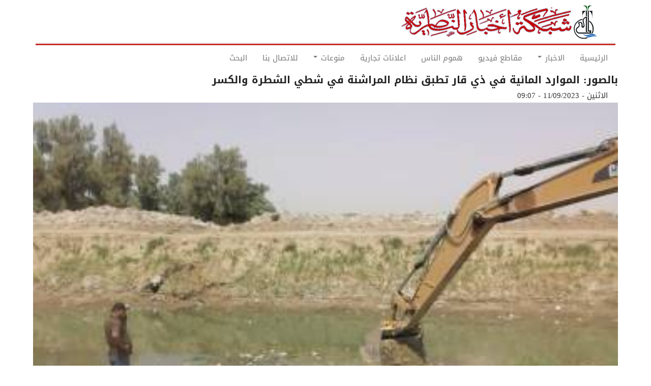

--- FILE ---
content_type: text/html; charset=UTF-8
request_url: https://ar.nasiriyah.org/post/25841
body_size: 6704
content:
<!DOCTYPE html>
<html  lang="ar" dir="rtl" prefix="content: http://purl.org/rss/1.0/modules/content/  dc: http://purl.org/dc/terms/  foaf: http://xmlns.com/foaf/0.1/  og: http://ogp.me/ns#  rdfs: http://www.w3.org/2000/01/rdf-schema#  schema: http://schema.org/  sioc: http://rdfs.org/sioc/ns#  sioct: http://rdfs.org/sioc/types#  skos: http://www.w3.org/2004/02/skos/core#  xsd: http://www.w3.org/2001/XMLSchema# ">
  <head>
    <meta charset="utf-8" />
<noscript><style>form.antibot * :not(.antibot-message) { display: none !important; }</style>
</noscript><meta property="fb:app_id" />
<script async src="https://www.googletagmanager.com/gtag/js?id=UA-905446-3"></script>
<script>window.dataLayer = window.dataLayer || [];function gtag(){dataLayer.push(arguments)};gtag("js", new Date());gtag("config", "UA-905446-3", {"groups":"default","anonymize_ip":true});</script>
<meta name="geo.placename" content="شبكة اخبار الناصرية" />
<meta name="geo.position" content="31.1042, 46.3625" />
<meta name="geo.region" content="IQ" />
<meta name="icbm" content="31.1042, 46.3625" />
<meta http-equiv="content-language" content="ar" />
<meta name="robots" content="index, follow" />
<meta name="news_keywords" content="الناصرية,العراق,ذي قار,بغداد,الجبايش,الشطرة,الغراف,الاهوار,الرفاعي,قلعة سكر,الفجر,سوق الشيوخ,العكيكة,الطار,كرمة بني سعيد,الفهود,الحمار,اخبار,ناصريه,ذي قار" />
<link rel="image_src" href="https://ar.nasiriyah.org/sites/default/files/logo9.png" />
<meta name="rights" content="الموقع خاضع لحقوق الملكية الفكرية" />
<meta name="description" content="شبكة اخبار الناصرية:
اعلنت مديرية الموارد المائية في ذي قار عن تطبيق نظام المراشنة و المناوبة ورفع التجاوزات على شطي الشطرة والكسر والمباشرة باعمال تنظيف مقطع النهر داخل قضاء الغراف.
انتهى." />
<meta name="abstract" content="موقع يهتم بنشر اخبار محافظة ذي قار ومدن الناصرية الاخرى" />
<meta name="keywords" content="الناصرية، سوق الشيوخ، الفضلية، العكيكة، الطار، الطار، كرمة بني سعيد، الفهود، الحمار، المنار، الجبايش، الاصلاح، سيد دخيل، الشطرة، الغراف، الدواية، النصر، الرفاعي، القلعة، الفجر، ميسلون، اهوار، اخبار، زقورة، اور" />
<meta property="og:url" content="http://ar.nasiriyah.org/post/25841" />
<meta property="og:title" content="بالصور: الموارد المائية في ذي قار تطبق نظام المراشنة في شطي الشطرة والكسر" />
<meta property="og:description" content="شبكة اخبار الناصرية:
اعلنت مديرية الموارد المائية في ذي قار عن تطبيق نظام المراشنة و المناوبة ورفع التجاوزات على شطي الشطرة والكسر والمباشرة باعمال تنظيف مقطع النهر داخل قضاء الغراف.
انتهى." />
<meta property="og:image" content="http://ar.nasiriyah.org/sites/default/files/2023-09/7FEEA850-7A35-45DC-B56D-0A8366AD4604.jpeg" />
<meta name="Generator" content="Drupal 8 (https://www.drupal.org)" />
<meta name="MobileOptimized" content="width" />
<meta name="HandheldFriendly" content="true" />
<meta name="viewport" content="width=device-width, initial-scale=1.0" />
<script type="application/ld+json">{
    "@context": "https://schema.org",
    "@graph": [
        {
            "@type": "Article",
            "headline": "بالصور: الموارد المائية في ذي قار تطبق نظام المراشنة في شطي الشطرة والكسر",
            "name": "بالصور: الموارد المائية في ذي قار تطبق نظام المراشنة في شطي الشطرة والكسر",
            "about": "الناصرية، سوق الشيوخ، الفضلية، العكيكة، الطار، الطار، كرمة بني سعيد، الفهود، الحمار، المنار، الجبايش، الاصلاح، سيد دخيل، الشطرة، الغراف، الدواية، النصر، الرفاعي، القلعة، الفجر، ميسلون، اهوار، اخبار، زقورة، اور",
            "description": "اخر اخبار مدينة الناصرية",
            "image": {
                "@type": "ImageObject",
                "representativeOfPage": "True",
                "url": "http://ar.nasiriyah.org/sites/default/files/2023-09/7FEEA850-7A35-45DC-B56D-0A8366AD4604.jpeg",
                "width": "350",
                "height": "250"
            },
            "datePublished": "الاثنين - 11/09/2023 - 09:07",
            "dateModified": "الاثنين - 11/09/2023 - 09:08",
            "isAccessibleForFree": "True"
        }
    ]
}</script>
<link rel="shortcut icon" href="/sites/default/files/favicon.ico" type="image/vnd.microsoft.icon" />
<link rel="canonical" href="http://ar.nasiriyah.org/post/25841" />
<link rel="shortlink" href="http://ar.nasiriyah.org/node/25841" />
<link rel="revision" href="http://ar.nasiriyah.org/post/25841" />

    <title>بالصور: الموارد المائية في ذي قار تطبق نظام المراشنة في شطي الشطرة والكسر | شبكة اخبار الناصرية</title>
	
	<!-- Fontawesome -->
	<link href="https://maxcdn.bootstrapcdn.com/font-awesome/4.2.0/css/font-awesome.min.css" rel="stylesheet" type="text/css">
	<link href="https://fonts.googleapis.com/css?family=Open+Sans" rel="stylesheet">
	<link href='https://fonts.googleapis.com/css?family=Open+Sans+Condensed:700,300,300italic' rel='stylesheet' type='text/css' />
	
    <link rel="stylesheet" media="all" href="/sites/default/files/css/css_L8E8zdRVqGfRIaj4qZUeGrFiocUH7O28Bv3PQjQ8Zuw.css" />
<link rel="stylesheet" media="all" href="//cdn.jsdelivr.net/npm/bootstrap@3.4.1/dist/css/bootstrap.min.css" integrity="sha256-bZLfwXAP04zRMK2BjiO8iu9pf4FbLqX6zitd+tIvLhE=" crossorigin="anonymous" />
<link rel="stylesheet" media="all" href="//cdn.jsdelivr.net/npm/@unicorn-fail/drupal-bootstrap-styles@0.0.2/dist/3.4.0/8.x-3.x/drupal-bootstrap.min.css" integrity="sha512-tGFFYdzcicBwsd5EPO92iUIytu9UkQR3tLMbORL9sfi/WswiHkA1O3ri9yHW+5dXk18Rd+pluMeDBrPKSwNCvw==" crossorigin="anonymous" />
<link rel="stylesheet" media="all" href="/sites/default/files/css/css_Fv4yieSxrHUh0GnpqOwoC4m50mX6deERbJ84FdcebJE.css" />
<link rel="stylesheet" media="all" href="/sites/default/files/css/css_GtBQbrBAZ7xGvPHClPHdtTEdL0ntf5ex6oql2IVYqwo.css" />

    
<!--[if lte IE 8]>
<script src="/sites/default/files/js/js_uV9dxPFjKROZXMGQA0Mpfb2f9_H0d0E7wrqSZxWRhs8.js"></script>
<![endif]-->
<script src="//use.fontawesome.com/releases/v5.13.1/js/all.js" defer crossorigin="anonymous"></script>
<script src="//use.fontawesome.com/releases/v5.13.1/js/v4-shims.js" defer crossorigin="anonymous"></script>


  

  </head>
  <body class="path-not-frontpage path-node page-node-type-article has-glyphicons">
    <a href="#main-content" class="visually-hidden focusable skip-link">
      Skip to main content
    </a>
    <div id="sitewide-alert"></div>
      <div class="dialog-off-canvas-main-canvas" data-off-canvas-main-canvas>
    

<div id="header-navbar-wrapper" class="header-navbar-wrapper">
          <header class="navbar navbar-default container" id="navbar" role="banner">
      	  <div class="row">
      <div class="navbar-header col-sm-12">
          <div class="region region-navigation">
    <div class="site-branding">
      <a class="logo navbar-btn pull-left" href="/" title="الرئيسية" rel="home">
      <img src="/sites/default/files/logo9.png" alt="الرئيسية" />
    </a>
      </div>

  </div>

                          <button type="button" style="width: 55px;margin-top:25px;display:none" class="navbar-toggle" data-toggle="collapse" data-target="#navbar-collapse">
			<span class="menu-text"><i class="fa fa-bars" aria-hidden="true"></i>
 </span>
          </button>
              </div>
	  </div>

            	  	<div class="row">
        <div id="navbar-collapse" class="navbar-collapse collapse col-sm-12">
            <div class="region region-navigation-collapsible">
    <nav role="navigation" aria-labelledby="block-mainnavigation-menu" id="block-mainnavigation">
            <h2 class="sr-only" id="block-mainnavigation-menu">Main navigation</h2>

      
      <ul class="menu menu--main nav navbar-nav">
                      <li class="first">
                                        <a href="/" data-drupal-link-system-path="&lt;front&gt;">الرئيسية</a>
              </li>
                      <li class="expanded dropdown">
                                                                    <a href="" class="dropdown-toggle" data-toggle="dropdown">الاخبار <span class="caret"></span></a>
                        <ul class="dropdown-menu">
                      <li class="first">
                                        <a href="/nasiriyah" data-drupal-link-system-path="taxonomy/term/80">اخبار الناصرية</a>
              </li>
                      <li>
                                        <a href="/iraq" data-drupal-link-system-path="taxonomy/term/79">اخبار العراق</a>
              </li>
                      <li class="last">
                                        <a href="/sport" data-drupal-link-system-path="taxonomy/term/81">الاخبار الرياضية</a>
              </li>
        </ul>
  
              </li>
                      <li>
                                        <a href="https://ar.nasiriyah.org/video">مقاطع فيديو</a>
              </li>
                      <li>
                                        <a href="/people" data-drupal-link-system-path="taxonomy/term/84">هموم الناس</a>
              </li>
                      <li>
                                        <a href="https://ar.nasiriyah.org/advertisment">اعلانات تجارية</a>
              </li>
                      <li class="expanded dropdown">
                                                                    <a href="https://ar.nasiriyah.org" class="dropdown-toggle" data-toggle="dropdown">منوعات <span class="caret"></span></a>
                        <ul class="dropdown-menu">
                      <li class="first">
                                        <a href="/video" data-drupal-link-system-path="video">اذاعة وتلفزيون الناصرية</a>
              </li>
                      <li>
                                        <a href="/technology" data-drupal-link-system-path="taxonomy/term/83">غرائب وتكنولوجيا</a>
              </li>
                      <li>
                                        <a href="https://ar.nasiriyah.org/taxonomy/term/78">حظك والابراج</a>
              </li>
                      <li>
                                        <a href="https://www.facebook.com/nasiriyah/">فيسبوك</a>
              </li>
                      <li>
                                        <a href="https://ar.nasiriyah.org/taxonomy/term/2032">تقارير مصور</a>
              </li>
                      <li>
                                        <a href="http://ar.nasiriyah.org/social">سوشيال</a>
              </li>
                      <li class="last">
                                        <a href="https://ar.nasiriyah.org/article">مقالات</a>
              </li>
        </ul>
  
              </li>
                      <li>
                                        <a href="/contact" data-drupal-link-system-path="webform/contact">للاتصال بنا</a>
              </li>
                      <li class="last">
                                        <a href="/search" data-drupal-link-system-path="search">البحث</a>
              </li>
        </ul>
  

  </nav>

  </div>

        </div>
		</div>
                </header>
  </div>
 



<script>
	
	
	var TxtType = function(el, toRotate, period,href) {
        this.toRotate = toRotate;
        this.el = el;
        this.loopNum = 0;
        this.period = parseInt(period, 10) || 2000;
        this.txt = '';
		this.href =href;
        this.tick();
        this.isDeleting = false;
    };

    TxtType.prototype.tick = function() {
        var i = this.loopNum % this.toRotate.length;
        var fullTxt = this.toRotate[i];
var src=  this.href[i];
        if (this.isDeleting) {
        this.txt = '';
        } else {
        this.txt = fullTxt.substring(0, this.txt.length + 1);
        }
			jQuery(this.el).attr('href',src);
        this.el.innerHTML = '<span class="wrap">'+this.txt+'</span>';

        var that = this;
        var delta = 150 - Math.random() * 100;

        if (this.isDeleting) { delta /= 2; }

        if (!this.isDeleting && this.txt === fullTxt) {
        delta = this.period;
        this.isDeleting = true;
        } else if (this.isDeleting && this.txt === '') {
        this.isDeleting = false;
        this.loopNum++;
        delta = 400;
        }
         setTimeout(function() {
        that.tick();
        }, delta);
    };

    window.onload = function() {
	var data =[];var href =[];
	 jQuery(".display-top-news").find(".field-content").each(function(){
  	href.push(jQuery(this).find('a').attr("href"));
	data.push(jQuery(this).find('a').html());
 	}) ;
 console.log(data);

	 jQuery(".display-top-news").find(".field-content").hide();
 jQuery(".display-top-news").find(".field-content:first").show();
	 jQuery(".display-top-news").find(".field-content:first").html('<p><a class="typewrite" data-period="8000" data-type="[\'HI\', \'hello" ]" href=""> <span class="wrap"></span></a></p>');
 jQuery(".display-top-news").show();
 
	 var elements = document.getElementsByClassName('typewrite');
        for (var i=0; i<elements.length; i++) {
            var toRotate = data;
            var period = elements[i].getAttribute('data-period');
            if (toRotate) {
              new TxtType(elements[i], toRotate, period,href);
            }
        }
        // INJECT CSS
        var css = document.createElement("style");
        css.type = "text/css";
        css.innerHTML = ".typewrite > .wrap { border-right: 0.08em solid #fff}";
        document.body.appendChild(css); 
 if ( jQuery(window).width() < 767) {      

 jQuery(".site-branding").append(jQuery(".navbar-toggle"));
 jQuery(".site-branding").append(jQuery("#navbar-collapse"));
 jQuery(".navbar-toggle").show();
}
    };
    
	
</script>

  <div role="main" id="main-container" class="main-container container js-quickedit-main-content">
	
	<div class="row">
            
                  <section class="col-md-12">

                
                
        						
                
                                      
                  
                          <a id="main-content"></a>
            <div class="region region-content">
    <div data-drupal-messages-fallback class="hidden"></div>    <h1 class="page-header"><span property="schema:name">بالصور: الموارد المائية في ذي قار تطبق نظام المراشنة في شطي الشطرة والكسر</span>
</h1>

  <article data-history-node-id="25841" role="article" about="/post/25841" typeof="schema:Article" class="node node--type-article article is-promoted is-sticky full clearfix">

  
      <span property="schema:name" content="بالصور: الموارد المائية في ذي قار تطبق نظام المراشنة في شطي الشطرة والكسر" class="hidden"></span>
  <span property="schema:interactionCount" content="UserComments:0" class="hidden"></span>


      <footer>
      <article typeof="schema:Person" about="/enn/user/5">
  </article>

      <div class="author header-info">
	    <div class="article-create-date">
          <span property="schema:dateCreated" content="2023-09-11T06:07:08+00:00">الاثنين - 11/09/2023 - 09:07</span>
		</div>


          <span property="schema:dateCreated" content="2023-09-11T06:07:08+00:00" class="hidden"></span>

      </div>
    </footer>
    <div class="content">
    
            <div class="field field--name-field-image field--type-image field--label-hidden field--item">  <img property="schema:image" src="/sites/default/files/styles/slideshow_small/public/2023-09/7FEEA850-7A35-45DC-B56D-0A8366AD4604.jpeg?itok=3U7JqLuf" width="350" height="250" alt="اعمال تطهير" typeof="foaf:Image" class="img-responsive" />


</div>
      
            <div property="schema:text" class="field field--name-body field--type-text-with-summary field--label-hidden field--item"><p>شبكة اخبار الناصرية:<br />
اعلنت مديرية الموارد المائية في ذي قار عن تطبيق نظام المراشنة و المناوبة ورفع التجاوزات على شطي الشطرة والكسر والمباشرة باعمال تنظيف مقطع النهر داخل قضاء الغراف.<br />
انتهى.</p>
</div>
      
      <div class="field field--name-field-images field--type-image field--label-hidden field--items">
              <div class="field--item">  <img src="/sites/default/files/styles/juicebox_medium/public/2023-09/9C2C6BE1-7755-4519-B076-B3D903C7B6BA.jpeg?itok=xFZMfYSB" width="768" height="1024" alt="" typeof="foaf:Image" class="img-responsive" />


</div>
              <div class="field--item">  <img src="/sites/default/files/styles/juicebox_medium/public/2023-09/310278FA-B3EB-4CC0-83A7-7C10125E582E.jpeg?itok=Zc74KGgU" width="768" height="1024" alt="" typeof="foaf:Image" class="img-responsive" />


</div>
              <div class="field--item">  <img src="/sites/default/files/styles/juicebox_medium/public/2023-09/F7228850-B927-4031-9C46-7ABDCDCB95E5.jpeg?itok=NPUEqR1u" width="768" height="1024" alt="" typeof="foaf:Image" class="img-responsive" />


</div>
              <div class="field--item">  <img src="/sites/default/files/styles/juicebox_medium/public/2023-09/8650958C-3073-4A42-965A-C4997BB088AF.jpeg?itok=c7JwtWqR" width="768" height="1024" alt="" typeof="foaf:Image" class="img-responsive" />


</div>
              <div class="field--item">  <img src="/sites/default/files/styles/juicebox_medium/public/2023-09/FAC2D4F9-C27C-4D0B-9A88-9C6D68FC57EB.jpeg?itok=Dzz2nDBf" width="768" height="1024" alt="" typeof="foaf:Image" class="img-responsive" />


</div>
              <div class="field--item">  <img src="/sites/default/files/styles/juicebox_medium/public/2023-09/8E7FB200-5CDD-47FC-BE85-A8B21CFE7B83.jpeg?itok=o_OMf56Y" width="768" height="1024" alt="" typeof="foaf:Image" class="img-responsive" />


</div>
          </div>
  
  </div>
</article>


  </div>

              </section>

                </div>
  </div>

      <footer class="footer container" role="contentinfo">
      <div class="footer-inner">
            <div class="region region-footer">
     
<section id="block-new-copyright" class="block block-block-content block-block-content52a39570-fd59-40e7-a3a3-3bdfe8d1a594 clearfix">
<div class="block-inner">
  
    

      
            <div class="field field--name-body field--type-text-with-summary field--label-hidden field--item"><table height="100%" width="100%">
	<tbody>
		<tr>
			<th bgcolor="#A72421" class="text-align-left" height="30" scope="col" style="color: #FFFFFF; font-size: 12px; text-align: center; width=">
			<p><a href="http://nasiriyah.info"><strong><em>Designed by Experts Company ©2019</em></strong></a></p>
			</th>
		</tr>
	</tbody>
</table>
</div>
      
  </div>
</section>


  </div>

	  </div>
    </footer>
  
  </div>

    
    <script type="application/json" data-drupal-selector="drupal-settings-json">{"path":{"baseUrl":"\/","scriptPath":null,"pathPrefix":"","currentPath":"node\/25841","currentPathIsAdmin":false,"isFront":false,"currentLanguage":"ar"},"pluralDelimiter":"\u0003","suppressDeprecationErrors":true,"google_analytics":{"account":"UA-905446-3","trackOutbound":true,"trackMailto":true,"trackDownload":true,"trackDownloadExtensions":"7z|aac|arc|arj|asf|asx|avi|bin|csv|doc(x|m)?|dot(x|m)?|exe|flv|gif|gz|gzip|hqx|jar|jpe?g|js|mp(2|3|4|e?g)|mov(ie)?|msi|msp|pdf|phps|png|ppt(x|m)?|pot(x|m)?|pps(x|m)?|ppam|sld(x|m)?|thmx|qtm?|ra(m|r)?|sea|sit|tar|tgz|torrent|txt|wav|wma|wmv|wpd|xls(x|m|b)?|xlt(x|m)|xlam|xml|z|zip","trackDomainMode":1},"bootstrap":{"forms_has_error_value_toggle":1,"modal_animation":1,"modal_backdrop":"true","modal_focus_input":1,"modal_keyboard":1,"modal_select_text":1,"modal_show":1,"modal_size":"","popover_enabled":1,"popover_animation":1,"popover_auto_close":1,"popover_container":"body","popover_content":"","popover_delay":"0","popover_html":0,"popover_placement":"right","popover_selector":"","popover_title":"","popover_trigger":"click","tooltip_enabled":1,"tooltip_animation":1,"tooltip_container":"body","tooltip_delay":"0","tooltip_html":0,"tooltip_placement":"auto left","tooltip_selector":"","tooltip_trigger":"hover"},"dexp_block_settings":{"disbale_animation_mobile":false,"disbale_animation":false,"animation_once":false},"statistics":{"data":{"nid":"25841"},"url":"\/core\/modules\/statistics\/statistics.php"},"sitewideAlert":{"refreshInterval":900000,"automaticRefresh":true},"user":{"uid":0,"permissionsHash":"d30ac622d93fe4e961750ba1b3066c59f8398f767e4c7261e72b26f45468754f"}}</script>
<script src="//ajax.googleapis.com/ajax/libs/jquery/3.2.1/jquery.min.js"></script>
<script src="/sites/default/files/js/js_rbU1BYtSk--_5voshXU4JKKAmkFKn2lPRsxx69sCC0w.js"></script>
<script src="/sites/default/files/js/js_Ym-GS_L9zE5GU3n6VxsDUZDE_pzGLg9qUt27BkxMWiw.js"></script>
<script src="//cdn.jsdelivr.net/npm/bootstrap@3.4.1/dist/js/bootstrap.min.js" integrity="sha256-nuL8/2cJ5NDSSwnKD8VqreErSWHtnEP9E7AySL+1ev4=" crossorigin="anonymous"></script>
<script src="/sites/default/files/js/js_e9ie5dp1XQ_mn0cwQ3FE7K8iR74yIfmhXrzAeVhy6nA.js"></script>
<script src="/sites/default/files/js/js_Af_GPfevFSu-xazTManaWUj32ygzOK79MECuRKNhoLA.js"></script>
<script src="//cdnjs.cloudflare.com/polyfill/v3/polyfill.min.js?features=fetch"></script>
<script src="//unpkg.com/react@16.12.0/umd/react.production.min.js"></script>
<script src="//unpkg.com/react-dom@16.12.0/umd/react-dom.production.min.js"></script>
<script src="/sites/default/files/js/js_N-kOUhhXK7deYS26rN2qKLUBZnLAmtg4oTGDz4gXjec.js"></script>

	<div id="fb-root"></div>
<script async defer crossorigin="anonymous" src="https://connect.facebook.net/en_GB/sdk.js#xfbml=1&version=v4.0&appId=1459027511060725&autoLogAppEvents=1"></script>
  </body>
</html>


--- FILE ---
content_type: text/css
request_url: https://ar.nasiriyah.org/sites/default/files/css/css_Fv4yieSxrHUh0GnpqOwoC4m50mX6deERbJ84FdcebJE.css
body_size: 15625
content:
@import url(https://fonts.googleapis.com/earlyaccess/droidarabickufi.css);@import url(https://fonts.googleapis.com/css?family=Droid+Sans);body{margin:0;padding:0;font-size:15px;line-height:1.846;font-family:'Droid Arabic Kufi';background:white}a,a:link,a:visited{color:#b70000;text-decoration:none}a:focus,a:hover,a:active{color:#b70000}h1{font-size:20px;margin-bottom:1em;line-height:1.333;font-weight:bold}h2{font-size:1.6em;margin-bottom:1.3333em;line-height:1.3333;font-weight:bold}h3{font-size:11px;margin-bottom:1.477em;line-height:1.477;font-weight:bold;color:#fff}h4{font-size:1.2em;margin-bottom:1.64em;line-height:1.64}h5{font-weight:bold}h5,h6{font-size:1em;margin-bottom:1.5em;line-height:1.5}h6.site-slogan{font-size:1em;text-align:center}h1,h2,h3,h4,h5,h6{font-family:'Droid Arabic Kufi'}h1.page-header{color:#222;font-weight:bold;line-height:1.3333;margin-bottom:0;padding:0;border-bottom:1px solid #ddd}p,address,pre,table{margin-bottom:1.846em}ul,ol{margin:10px 0 10px 20px}article.node ul,article.node ol{margin:0 0 1.846em 60px}pre,div.code{border-left:5px solid #b70000;background:#eee;color:#000;padding:.2em 10px}.highlight{background:#b70000;color:#fff}blockquote{padding-left:60px;background:url(/sites/default/themes/quatro/css/../images/blockquote.png) 0 0 no-repeat}.typo-label{font-size:1.4em;margin-bottom:1.333em;line-height:1.333;padding:0 10px;color:#b70000;background:#dcdace;border:0 solid #b70000}.btn{border-radius:0;padding:.7em 1.5em;font-weight:bold}img{max-width:100%}.header-navbar-wrapper{background-color:#b70000}.navbar-default{background:none;border:0;margin-bottom:0}.navbar-header{background:url(/sites/default/themes/quatro/css/../images/mainmenu-border.png) 0 100% repeat-x}.zone-submenu-wrapper{background-color:#9e0000;display:none}.header-wrapper{background:#fff;padding-top:40px;padding-bottom:10px}.main-container{background:white;padding-top:40px;padding-bottom:20px}.footer{background:none;border:0;padding-top:0;padding-bottom:0;margin-top:10px}.footer-inner{background:#fff;border:0;padding:15px;overflow:hidden}.blockFloat-processed{margin-left:-1px}#region-sidebar-second{margin-left:0;margin-right:0;padding-left:10px;padding-right:10px}#skip-link a,#skip-link a:visited{display:block;width:100%;padding:2px 0 3px 0;text-align:center;background-color:#666;color:#fff}.site-branding{float:left;margin:20px 0;width:100%;text-align:center}a.logo{text-align:center;width:100%}.navbar-header .navbar-text{clear:left;color:#000;padding-left:0;padding-right:0;font-family:'Droid Arabic Kufi';font-size:15px;margin:0 0 10px;float:none}h1#site-name,div#site-name{margin:0;font-size:1.4em;line-height:1.3333}.breadcrumb{padding-bottom:1.846em;display:none}h2.node-title,h2.block-title,h2.title,h2.comment-form,h3.title{margin:0}h1.title{color:#222;font-weight:bold;margin-bottom:1em;font-size:180%;line-height:1.3333;font-family:'Droid Arabic Kufi';padding:10px 0 0}table.no-border{margin:0}table.no-border tr,table.no-border td{border:0;background:none}tr:hover td,tr.even:hover td.active,tr.odd:hover td.active{background:none}tr.odd{background-color:#fff !important}th,tr.even{background-color:#c5c2c2 !important}th{font-family:'Droid Arabic Kufi';font-size:110%;text-transform:uppercase}div.messages{margin:1.846em 0}div.messages ul{margin-top:0;margin-bottom:0}ul.links.inline{display:block}ul.links li{padding:0 1em 0 0}li.comment-add a,li.comment-add a.active{float:right}li.comment_forbidden{float:right}.pagination>li:first-child>a,.pagination>li:first-child>span{margin-right:4px;border-radius:0;-moz-border-radius:0;-webkit-border-radius:0}.pagination>li>a,.pagination>li>span{margin:0 4px;color:#b70000}.pagination>li:last-child>a,.pagination>li:last-child>span{margin-left:4px;border-radius:0;-moz-border-radius:0;-webkit-border-radius:0}.pagination>.active>a,.pagination>.active>span,.pagination>.active>a:hover,.pagination>.active>span:hover,.pagination>.active>a:focus,.pagination>.active>span:focus{background-color:#b70000;border-color:#b70000}.feed-link img{padding:0 0 5px 5px}.tabs--primary{margin-bottom:20px}li a.active{color:#b70000}#navigation ul.links,#navigation .content ul{margin:0;padding:0;text-align:left}#navigation ul.links li,#navigation .content li{float:left;padding:0 10px 0 0;list-style-type:none;list-style-image:none}#block-system-navigation ul{margin:10px 0 10px 20px}.zone-menu .block{margin:0}ul#main-menu,.zone-menu ul.menu{margin:0;padding:10px 0 10px 0;width:100%;float:left}ul#main-menu li,.zone-menu ul.menu li{display:inline;margin:0;padding:0;list-style:none}ul#main-menu li a,.zone-menu ul.menu li a{display:inline-block;padding:7px 20px;font-weight:bold;text-transform:uppercase;color:#fff;font-family:'Droid Arabic Kufi'}ul#main-menu li a:hover,ul#main-menu li a.active:hover,ul#main-menu li a.active,.zone-menu ul.menu li a:hover,.zone-menu ul.menu li a.active:hover,.zone-menu ul.menu li a.active,.zone-menu ul.menu li.active-trail a{background:url(/sites/default/themes/quatro/css/../images/submenu-bg.png) 0 0 repeat}.zone-menu .block-nice-menus{margin-bottom:20px}.navbar-collapse{padding:0;width:100%;border:0}.navbar-default .navbar-toggle{border-color:#fff}.navbar-default .navbar-toggle .icon-bar{background:#fff}#block-quatro-main-menu ul.menu{margin:0;padding:0;text-align:center;width:100%;background:none}ul.nice-menu,ul.nice-menu ul{z-index:15}ul.nice-menu-down li.menuparent{background:none}ul.nice-menu-down li.menuparent:hover{background:none}#block-quatro-main-menu ul.menu li{display:inline-block;list-style:none;margin:0;padding:0;background:none;border:0;z-index:1;float:none}#block-quatro-main-menu ul.menu li.first{background:none}#block-quatro-main-menu ul.menu li.menu-path-nolink span,#block-quatro-main-menu ul.menu li a{display:inline-block;color:#733e30;padding:15px;font-weight:bold;text-transform:uppercase;font-size:120%;font-family:'Droid Arabic Kufi'}#block-quatro-main-menu ul.menu li.over{background:none}#block-quatro-main-menu ul.menu li:hover a,#block-quatro-main-menu ul.menu li.active a,#block-quatro-main-menu ul.menu li.active-trail a,#block-quatro-main-menu ul.menu li a.active,#block-quatro-main-menu ul.menu li a.is-active,#block-quatro-main-menu ul.menu li a:hover,#block-quatro-main-menu ul.menu li.open a{color:#fff;background-color:#9e0000}#block-quatro-main-menu ul.menu ul{border:0;background-color:#9e0000;z-index:9999;text-align:right}#block-quatro-main-menu ul.menu ul ul{top:0}#block-quatro-main-menu ul.menu li li,#block-quatro-main-menu ul.menu li.open li{background:url(/sites/default/themes/quatro/css/../images/mainmenu-border.png) 0 0 repeat-x;border:0;padding:2px 0 0;width:100%}#block-quatro-main-menu ul.menu li li:hover a,#block-quatro-main-menu ul.menu li li a,#block-quatro-main-menu ul.menu li.active li a,#block-quatro-main-menu ul.menu li.open li a,#block-quatro-main-menu ul.menu li li li a,#block-quatro-main-menu ul.menu li.active li.active li a,#block-quatro-main-menu ul.menu li.open li.open li a{padding:13px 20px;display:block;color:#fff;font-size:100%;margin-bottom:0;background:none;text-transform:none;-moz-box-shadow:none;-webkit-box-shadow:none;box-shadow:none;border-radius:0;-moz-border-radius:0;-webkit-border-radius:0}#block-quatro-main-menu ul.menu li li.open a:hover,#block-quatro-main-menu ul.menu li li.open a.active,#block-quatro-main-menu ul.menu li:hover li a:hover,#block-quatro-main-menu ul.menu li:hover li a.active,#block-quatro-main-menu ul.menu li.open li a:hover,#block-quatro-main-menu ul.menu li.open li a.active,#block-quatro-main-menu ul.menu li.open li.open a,#block-quatro-main-menu ul.menu li.active li a:hover,#block-quatro-main-menu ul.menu li.active li a.active,#block-quatro-main-menu ul.menu li.active li.active a,#block-quatro-main-menu ul.menu li:hover li:hover li a:hover,#block-quatro-main-menu ul.menu li.open li.open li a:hover,#block-quatro-main-menu ul.menu li.open li.open li a.active,#block-quatro-main-menu ul.menu li.active li.active li.active a:hover,#block-quatro-main-menu ul.menu li.active li.active li.active a.active{background:#9e0000 url(/sites/default/themes/quatro/css/../images/mainmenu-active.png);color:#fff;margin-bottom:0}@media only screen and (max-width:767px){a.logo img{width:auto;max-width:100%;float:left}a.logo{width:80%}#block-quatro-main-menu ul.menu li{width:100%;text-align:left;background:url(/sites/default/themes/quatro/css/../images/mainmenu-border.png) 0 0 repeat-x}#block-quatro-main-menu ul.menu li a{display:block}.navbar-toggle{float:left;margin-top:15px;margin:0 0 2px;font-size:16px;text-align:center}.navbar-toggle{background:#9e0000 url(/sites/default/themes/quatro/css/../images/mainmenu-active.png);background-color:#9e0000}.navbar-default .navbar-toggle:hover,.navbar-default .navbar-toggle:focus{background:#9e0000 url(/sites/default/themes/quatro/css/../images/mainmenu-active.png);border-color:#9e0000}}@media only screen and (min-width:768px){#block-quatro-main-menu ul.menu li.expanded.dropdown:hover ul.dropdown-menu{display:block}#block-quatro-main-menu ul.menu li:last-child{float:right;background-color:#9e0000}#block-quatro-main-menu ul.menu li a.menu-path-search:hover,#block-quatro-main-menu ul.menu li a.menu-path-search.active-trail,#block-quatro-main-menu ul.menu li a.menu-path-search{background:url(/sites/default/themes/quatro/css/../images/search_icon_16.png) center center no-repeat;background-color:#733e30;text-indent:100px;width:50px;height:48px;overflow:hidden;float:right;padding:0}}.zone-branding .block-system-user-menu{display:none}.block-system-user-menu{float:right;width:100%}.block-system-user-menu ul.menu{float:right;width:100%;margin:0;padding:0;text-align:center}.block-system-user-menu ul.menu li{display:inline-block;margin:0;padding:0;list-style:none}.block-system-user-menu ul.menu a{float:left;margin:0;padding:0 10px;line-height:1;border-right:1px solid #e1c0c0;color:#e1c0c0}.block-system-user-menu ul li.last a{border:0}.block-system-user-menu ul.menu a:hover,.block-system-user-menu ul.menu a.active{color:#fff}#block-quatro-footer{width:100%;margin-bottom:10px;border-bottom:2px solid #b70000;padding-top:15px;padding-bottom:10px}#block-quatro-footer ul.menu{margin:0;padding:0;text-align:center}#block-quatro-footer ul.menu li{margin:0;padding:0;list-style:none;display:inline-block}#block-quatro-footer ul.menu li a{display:block;padding:0 10px;color:#333}#block-quatro-footer ul.menu li a:hover,#block-quatro-footer ul.menu li a.active{color:#b70000}#block-quatro-footer ul.menu li.last a{border:0}.node-unpublished div.unpublished,.comment-unpublished div.unpublished{height:0;overflow:visible;color:#d8d8d8;font-size:75px;line-height:1;font-family:'Droid Arabic Kufi';font-weight:bold;text-transform:uppercase;text-align:center;word-wrap:break-word}.node--type-article{margin-bottom:20px}.node .submitted{color:#666;font-size:90%;padding-bottom:20px}body.page-node .node .field-name-field-intro{font-weight:bold;margin-top:20px}.node ul.links{margin-left:0}.service-links ul.links{float:left;margin:0;padding:0}.service-links ul.links li{list-style:none;float:left;padding-right:20px}#edit-field-related-news{width:100%}#edit-field-intro{clear:left}.field--name-field-tags .field__items .field--item{display:inline-block;padding-left:10px}.comments{margin-top:30px}article.comment{border-bottom:1px solid #eee;padding:20px;overflow:hidden}h3.comment_title{margin-top:0;margin-bottom:10px;font-size:18px}h3.comment_title a{color:#333;text-transform:uppercase}.comment-author-picture{text-align:center;margin-bottom:-300px;padding-bottom:300px;position:relative;z-index:2;margin-top:20px}.comment-author-picture:before{background:#ddd none repeat scroll 0 0;content:"";height:600px;left:50%;margin-left:-1px;position:absolute;top:0;width:1px;z-index:-1}.comment-author-picture .field--name-user-picture{margin-bottom:10px;text-align:center;width:80px}.comment-author-picture .field--name-user-picture img{width:80px;height:80px;-webkit-border-radius:40px;-moz-border-radius:40px;border-radius:40px}.comment__meta{padding-bottom:10px;color:#999}.comment__permalink{display:none}.comment__content nav{text-align:right}h2.comment-form__title{padding:0 20px}form#comment-form{margin:0 20px}.page-topic-trending h1.title{display:none}.page-topic-trending .region-content-inner{background:#fff}.page-new-stories h1.title{display:none}.page-new-stories .region-content-inner{padding:0 !important;background:url(/sites/default/themes/quatro/css/../images/body-bg.jpg) !important}body.path-not-frontpage.page-new-stories .main-container .block-inner{padding:20px}.page-new-stories .main-container #block-system-main .block-inner{background:none repeat scroll 0 0 #fff;overflow:hidden;padding:0 !important}.view-article-slider-large .slide__content{position:relative}.view-article-slider-large .slide__caption{background:rgba(0,0,0,0.3);margin:0;padding:20px;width:100%;position:absolute;bottom:0;z-index:2;color:#fff;float:left;clear:left}.view-article-slider-large .slide__caption h2.slide__title{font-size:120%;font-weight:bold;font-family:'Droid Arabic Kufi';text-transform:uppercase;margin:0}.view-article-slider-large .slide__caption h2.slide__title a{color:#fff}.view-article-slider-large ul.slick-dots{position:absolute;right:20px;bottom:10px;z-index:3}ul.slick-dots{margin:0;padding:0;text-align:center}ul.slick-dots li{list-style:none;margin:3px;padding:0;display:inline-block;width:10px;height:10px;border-radius:50%;-moz-border-radius:50%;-webkit-border-radius:50%}ul.slick-dots li button{float:left;width:10px;height:10px;margin:0;padding:0;border-radius:50%;-moz-border-radius:50%;-webkit-border-radius:50%;background:#333;text-indent:100px;overflow:hidden}ul.slick-dots li.slick-active button{background:red}.slick__arrow button{color:rgba(0,0,0,.8);cursor:pointer;display:block;height:40px;margin:-20px 0 0;padding:0;overflow:hidden;opacity:.5;position:absolute;text-shadow:1px 1px 0 rgba(255,255,255,.3);top:50%;transition:all .3s ease 0s;width:40px;z-index:10;font-family:"fontawesome";font-size:30px;line-height:40px;background:#8a8986}.slick__arrow button:hover{opacity:1}.slick__arrow button.slick-prev{left:10px}.slick__arrow button.slick-next{right:10px}.slick__arrow button.slick-prev:before{content:"\f104"}.slick__arrow button.slick-next:before{content:"\f105"}.view-article-slideshow{float:left;width:100%}.view-article-slideshow .view-content{float:left;width:100%;margin:-10px -10px 20px;background:#666;padding:10px;position:relative}.view-article-slideshow .view-content .views-row{width:100%}.view-article-slideshow .views-field-field-image{width:100%;text-align:center;padding-bottom:10px;margin-top:5px;margin-right:10px;float:left}.view-article-slideshow .slide__title a{color:#fff;font-weight:normal}.view-article-slideshow .views-field-field-image img{width:250px;display:inline}.view-article-slideshow .views-field-title{float:left;width:100%;text-align:center}.view-article-slideshow .views-field-title a{font-size:120%;line-height:1.2;color:#fff;text-transform:uppercase}.view-article-slideshow .attachment{float:left;width:100%}.view-article-slideshow .attachment .view-content{background:none;padding:0 0 0 10px;margin:0;width:auto}.view-article-slideshow .attachment .view-content .views-row{margin:0;background:none;padding:0 0 10px;height:auto;float:left;width:100%}.view-article-slideshow .attachment .views-field-field-image{width:50px;float:right;margin-left:20px;padding:0}.view-article-slideshow .views-field-field-image:hover{opacity:.5}.view-article-slideshow .attachment .views-field-title{float:none;text-align:left;width:auto}.view-article-slideshow .attachment .views-field-title a{font-size:110%;font-weight:bold;text-transform:uppercase;color:#222}.view-article-slideshow .attachment .views-field-title a:hover{color:#b70000}.view-article-slideshow .attachment .views-field-body p{margin:0;font-size:100%;line-height:1.5;color:#666}.view-article-slider-large .flexslider{margin-bottom:0}.view-article-slider-large .views-field-title{width:100%;background:rgba(0,0,0,.6);float:left}.view-article-slider-large .views-field-title a{color:#fff;padding:20px;float:left;font-size:120%;font-family:"Open Sans Condensed",Arial,Helvetica,Verdana,sans-serif;font-weight:bold}.view-article-slider-large .flex-control-nav{bottom:13px;float:right;right:10px;width:auto;z-index:10}.block-views-article-slider-large-block{padding:0 10px;margin-bottom:40px !important}.view-list-articles .views-row{float:left;width:100%;margin-bottom:20px;padding-bottom:20px;border-bottom:1px solid #ddd}.view-list-articles .views-field-field-image .field-topic{position:absolute;top:5px;left:5px;float:left;padding:5px 10px;background:#b70000}.view-list-articles .views-field-field-image .topic-1{background:#fc0}.view-list-articles .views-field-field-image .topic-2{background:#0f6}.view-list-articles .views-field-field-image .topic-3{background:#f30}.view-list-articles .views-field-field-image .topic-4{background:#1db6b6}.view-list-articles .views-field-field-image .topic-5{background:#96c}.view-list-articles .views-field-field-image .topic-6{background:#f06}.view-list-articles .views-field-field-image .field-topic a{color:#fff}.view-list-articles .views-field-field-image{float:left;margin:0 0 10px;width:100%;position:relative}.view-list-articles .views-field-field-image img{margin:0;width:auto}.view-list-articles .views-field-title{padding-bottom:10px}.view-list-articles .views-field-title a{font-size:150%;line-height:1;font-weight:bold;color:#222;font-family:"Open Sans Condensed",Arial,Helvetica,Verdana,sans-serif}.view-list-articles .views-field-title a:hover{color:#b70000}.view-list-articles .views-field-created,.view-list-articles .views-field-comment-count{color:#aaa;padding-bottom:10px;text-transform:uppercase;display:inline-block}.views-field-comment-count .field-content{position:relative;padding-left:20px;margin-left:20px}.views-field-comment-count .field-content:before{position:absolute;top:-4px;left:0;content:"\f0e6";font-family:"fontawesome";font-size:14px}.view-list-articles .views-field-view-node a{color:#999;background:none;font-weight:bold;float:none;padding:0}.view-list-articles .views-field-body{margin-bottom:15px}.region-content h2.block-title,.region-content-bottom-first h2.block-title,.region-content-bottom-second h2.block-title{margin-bottom:20px}.block-topic-news{position:relative}.block-topic-news.block-topic-news-list .view-content,.block-topic-news.block-topic-news-large .view-content,.block-topic-news .view-content{width:100%;float:left;margin:0;padding:0 0 20px 0;border-bottom:1px solid #ddd}.block-topic-news.block-topic-news-list .view-content{border-bottom:0}.block-topic-news.block-topic-news-list .view-content .views-row{float:left;width:100%}.block-topic-news.block-topic-news-list .view-content .views-row:last-child{border-bottom:0;margin:0;padding:0}.block-topic-news.block-topic-news-list .view-content .views-row.views-row-last{border:0;margin-bottom:0;padding-bottom:0}.block-topic-news .view-content .views-field-title{margin-bottom:10px}.block-topic-news .view-content .views-field-title a{font-size:110%;font-weight:bold;color:#222;line-height:1.2;text-transform:uppercase}.block-topic-news .view-content .views-field-body{margin-top:8px}.block-topic-news.block-topic-news-list .view-content .views-field-title a{font-size:110%;font-weight:bold;text-transform:none}.block-topic-news .view-content .views-field-title a:hover{color:#b70000}.block-topic-news .view-content .views-field-field-image{float:left;margin:15px 0;width:100%}.block-topic-news .view-content .views-field-field-image img{width:100%}.block-topic-news.block-topic-news-list .view-content .views-field-field-image{margin:0 20px 0 0;width:80px}.block-topic-news.block-topic-news-large .view-content .views-field-field-image{margin-top:0;width:100%}.block-topic-news .view-content .views-field-field-image:hover{opacity:.5}.block-topic-news .view-content .views-field-created,.block-topic-news .view-content .views-field-comment-count{color:#999;text-transform:uppercase;display:inline-block}.block-topic-news.block-topic-news-list .view-content .views-field-body{padding-top:10px}.block-topic-news.block-topic-news-large .attachment,.block-topic-news .attachment{width:100%;float:left;margin:15px 0 0 0}.block-topic-news .attachment .view-content{width:100%;margin:0;padding:0;border:0}.block-topic-news .attachment .views-row{padding:0 0 15px;margin:0 0 15px;border-bottom:1px solid #ddd;width:100%;float:left;clear:left}.block-topic-news .attachment .views-row:last-child{border-bottom:0;margin:0;padding:0}.block-topic-news .attachment .views-row-last{border:0;margin:0;padding:0}.block-topic-news .attachment .view-content .views-field-field-image{float:left;margin:0 20px 0 0;width:60px}.block-topic-news .attachment .view-content .views-field-title a{font-size:110%;font-weight:bold;padding:0 0 5px;text-transform:none}.block-topic-news .view-content .views-field-body p{margin:0;color:#666;line-height:1.8}.block-topic-news .attachment .view-content .views-field-body p{font-size:90%;line-height:1.5;color:#666}.block-topic-news .more-link{margin-top:10px;position:absolute;top:-59px;right:0}.block-topic-news .more-link a{color:#666;text-transform:uppercase;font-weight:normal;font-size:90%;background:url(/sites/default/themes/quatro/css/../images/view-more.png) right center no-repeat;padding-right:30px}.block-topic-news .attachment .more-link a:hover{color:#b70000}#block-views-news-blog-block-2 h2.block-title{margin-top:10px}.block.block-breaking-news{margin:0;padding:10px 0}.block-breaking-news h2.block-title{color:#b70000;border:0;width:auto;padding:0;margin:0}.block-breaking-news .content .views-row{width:100%}.block-breaking-news .content .views-field-title a{color:#666;float:left}.block-breaking-news .content .views-field-title a:hover{color:#b70000}.main .field-field-image img{float:left;clear:left;margin-right:20px;margin-top:15px}article.node--type-article.node-teaser,article.node--type-gallery.node-teaser,article.node--type-video.node-teaser{float:left;width:100%;clear:left;padding-bottom:20px;margin-bottom:20px;border-bottom:1px dashed #dcdace}article.node--type-article.node-teaser .node-title a,article.node--type-gallery.node-teaser .node-title a,article.node--type-video.node-teaser .node-title a{font-size:100%;font-weight:bold;float:left;width:100%;margin-bottom:10px;color:#000}article.node--type-article.node-teaser .node-title a:hover,article.node--type-gallery.node-teaser .node-title a:hover,article.node--type-video.node-teaser .node-title a:hover{color:#b70000}article.node--type-article.node-teaser .user-picture,article.node--type-gallery.node-teaser .user-picture,article.node--type-video.node-teaser .user-picture{width:24px}article.node--type-article.node-teaser .user-picture,article.node--type-article.node-teaser footer.submitted,article.node--type-gallery.node-teaser .user-picture,article.node--type-gallery.node-teaser footer.submitted,article.node--type-video.node-teaser .user-picture,article.node--type-video.node-teaser footer.submitted{display:inline-block}article.node--type-article.node-teaser .field-name-field-video img,article.node--type-article.node-teaser .field-name-field-images img article.node--type-article.node-teaser .field-name-field-image img{width:150px}article.node--type-article.node-teaser .field-name-field-image img:hover{opacity:.5}.views-field-service-links{float:right;width:100%;text-align:center}.views-field-service-links ul.links{margin:0;padding:0;float:left}.views-field-service-links ul.links li{margin:0;padding:0;list-style:none;float:left}.page-node-type-article h1.page-header,.page-node-type-video h1.page-header,.page-node-type-gallery h1.page-header{border-bottom:0;padding-bottom:5px}.header-info{float:left;width:100%;padding:0;margin-bottom:0;border-top:0 solid #ddd;border-bottom:0 solid #ddd}.header-info .label,.header-info .field-label{color:#666;font-size:100%;font-weight:normal;padding:0}.header-info .article-create-date,.header-info .article-author,.header-info .article-tags{float:left;padding-right:20px}.header-info i,.header-info label,.header-info .field--name-field-category,.header-info .field--name-field-category .field--label,.header-info .field--name-field-category .field--item{float:left}.header-info .field--name-field-category .field--label{font-weight:normal}.header-info i{line-height:24px;padding-right:5px}article.node--type-gallery.node-teaser ul.links,article.node--type-video.node-teaser ul.links,article.node--type-article.node-teaser ul.links{margin-bottom:0}article.node--type-gallery.node-teaser ul.links li,article.node--type-video.node-teaser ul.links li,article.node--type-article.node-teaser ul.links li{float:left;padding-right:10px;padding-top:2px}article.node--type-gallery.node-teaser ul.links li.node-readmore,article.node--type-video.node-teaser ul.links li.node-readmore,article.node--type-article.node-teaser ul.links li.node-readmore{float:right;padding-right:0;padding-top:0}article.node--type-gallery.node-teaser ul.links .field-type-taxonomy-term-reference,article.node--type-video.node-teaser ul.links .field-type-taxonomy-term-reference,article.node--type-article.node-teaser .field-type-taxonomy-term-reference{margin-bottom:10px;clear:left}article.node--type-video.node-teaser .field--name-field-video,article.node--type-gallery.node-teaser .field--name-field-images{float:right;margin:10px 0 10px 20px}article.node--type-video .field--name-field-media,article.node--type-article .field--name-field-image,article.node--type-article .field--name-field-image img{width:100%}.field--name-field-image{margin:0}article.node--type-article .field--name-body{margin-bottom:20px}article.node--type-article .field--name-field-addthis,article.node--type-video .field--name-field-addthis,article.node--type-gallery .field--name-field-addthis{float:right;text-align:right;height:20px;padding-top:3px}.field--name-field-related-news{float:right;clear:right;width:100%;margin:20px 0 20px 20px}.field--name-field-related-news .field-label{border-top:1px solid #ccc;border-bottom:1px solid #ccc;padding:5px 0;margin-bottom:5px}.field-name-field-related-news .field-item{font-weight:bold;padding:3px 0}.field-name-field-addthis-bottom{padding-top:20px}.page-node .user-picture{float:left;margin-right:10px;width:24px}.view-more-articles .views-row{float:left;width:100%;padding:7px 0}.view-more-articles .views-row .views-field-title a{font-weight:bold;color:#222;font-size:110%}.view-more-articles .views-row .views-field-title a:hover{color:#b70000}.view-more-articles .views-row .views-field-field-image{float:left;margin-right:20px;width:80px}.view-more-articles .views-row .views-field-created,.view-more-articles .views-row .views-field-comment-count{display:inline-block;color:#999;margin-top:10px}.block-author .views-row{position:relative;padding-left:100px}.block-author .views-row{padding-top:0;padding-bottom:20px}.block-author .views-field-user-picture{margin-bottom:10px;position:absolute;top:10px;left:0}.field--name-user-picture{float:right;margin-left:20px}.block-author .views-field-user-picture img{width:80px;height:80px;-webkit-border-radius:50%;-moz-border-radius:50%;border-radius:50%}.block-author .views-field-field-user-name{margin-bottom:10px}.node-author-name{margin-top:20px}.block-author .views-field-field-user-name a{color:#060607;font-size:16px;font-weight:bold;text-transform:uppercase}.path-user .field--name-field-user-name{margin-bottom:20px}.path-user #block-views-block-news-blog-block-1{margin-top:30px;float:left;overflow:hidden}.block-latest-news{position:relative}.block-latest-news .views-row{border-bottom:1px dashed #dcdace;padding-bottom:10px}.block-most-read h2.block-title{border-bottom:1px solid #ddd}.block-latest-news .views-row,.block-most-read .views-row{float:left;width:100%;padding-bottom:15px;margin-bottom:10px;border-bottom:1px solid #ddd}.block-latest-news .views-row:last-child,.block-most-read .views-row:last-child{border:0;padding-bottom:0}.block-latest-news .views-row .views-field-field-image,.block-most-read .views-row .views-field-field-image{float:left;margin:7px 0 10px 0;width:100%}.block-latest-news .views-row .views-field-field-image img:hover,.block-most-read .views-row .views-field-field-image img:hover{opacity:.5}.block-latest-news .views-row .views-field-title a,.block-most-read .views-row .views-field-title a{font-weight:bold;font-size:110%;color:#222}.block-latest-news .views-row .views-field-title a:hover,.block-most-read .views-row .views-field-title a:hover{color:#b70000}.block-latest-news .views-row .views-field-body p,.block-most-read .views-row .views-field-body p{margin:0;font-size:90%;line-height:1.5;color:#666}.block-latest-news .more-link{position:absolute;top:-28px;right:10px}.block-comments-recent-block .item-list ul li{border-bottom:1px solid #ddd;padding-bottom:5px;margin:0 0 5px 0}.block-comments-recent-block li a{color:#333}.block-comments-recent-block li a:hover{color:#b70000}.block-comments-recent-block li .views-field-timestamp{color:#aaa}.block-comment-recent ul li span{font-style:italic;color:#999}.block-adv-header{margin:0 0 30px;float:right;width:100%}.view-list-photos .view-filters{float:left;width:100%}.view-list-photos .views-exposed-form{float:right}.view-list-photos .views-exposed-widget{padding:0}.view-list-photos .views-exposed-widget label,.view-list-photos .views-exposed-widget .views-widget{float:left;margin-right:10px}.view-list-photos .views-exposed-form .views-exposed-widget .form-submit{margin-top:0;padding:5px 15px;font-size:90%}.view-list-photos .views-row{float:left;margin:10px;width:100%}.view-list-photos .views-row .views-field-field-images,.view-list-photos.view-list-photos-horizontal .views-row .views-field-field-image{margin-bottom:15px}.view-list-photos.view-list-photos-horizontal .views-row .views-field-field-image img{width:100%}.view-list-photos .views-row .views-field-title{margin-bottom:10px}.view-list-photos .views-row .views-field-title a{color:#222;font-family:"Open Sans Condensed",Arial,Helvetica,Verdana,sans-serif;font-size:110%;font-weight:bold}.view-list-photos .views-row .views-field-title a:hover{color:#b70000}.view-list-photos .views-row .views-field-created,.view-list-photos .views-row .views-field-comment-count{color:#999;text-transform:uppercase;display:inline-block}.view-list-photos .views-row .views-field-body{color:#666;margin-top:10px}.block-photos-slideshow h2.slide__title{margin:10px 0 5px;font-size:13px;font-weight:normal;font-family:'Open Sans',Arial,Helvetica,Verdana,"Bitstream Vera Sans",sans-serif}.block-photos-slideshow h2.slide__title a{color:#000}.block-photos-slideshow ul.slick-dots li,.block-photos-slideshow ul.slick-dots li button{width:8px;height:8px}.block-photos-slideshow img{width:100%}.juicebox-container{overflow:hidden;margin-bottom:30px}.view-list-videos .view-filters{float:left;width:100%}.view-list-videos .views-exposed-form{float:right}.view-list-videos .views-exposed-widget{padding:0}.view-list-videos .views-exposed-widget label,.view-list-videos .views-exposed-widget .views-widget{float:left;margin-right:10px}.view-list-videos .views-exposed-form .views-exposed-widget .form-submit{margin-top:0}.view-list-videos .views-row{float:left;margin:10px;width:150px}.view-list-videos .views-row .views-field-title{padding-top:10px}.view-list-videos .views-row .views-field-title a{font:bold 110% "Open Sans Condensed",Arial,Helvetica,Verdana,sans-serif;color:#222}.view-list-videos .views-row .views-field-title a:hover{color:#b70000}.view-video .views-field-created,.view-video .views-field-comment-count{color:#999;text-transform:uppercase;display:inline-block}.block-list-videos{position:relative}.block-list-videos .slick__slide{margin:10px}.field--name-field-video{float:left;width:100%;margin-bottom:30px}article.node--type-video .field-name-field-media iframe{width:100%;max-width:100%}.full-width,.one-half,.one-third,.two-third,.three-fourth,.one-fourth{float:left;width:100%;margin-bottom:25px}.main-container .block-inner,body.path-not-frontpage .region-content,.section-footer .region-footer-first-inner,.section-footer .region-footer-second-inner{background:#fff;padding:5px 5px 5px;overflow:hidden}.region-sidebar-second .block-inner{padding:15px}body.path-not-frontpage .region-content .block-inner{padding:0}body.path-not-frontpage .region-content{margin-bottom:20px}.region-content{overflow:hidden}#region-content-bottom-first{margin:0;overflow:hidden;float:left;width:100%}#region-content-bottom-second{margin:0}h2.block-title{color:#999;padding-bottom:5px;margin-bottom:.5em;border-bottom:2px solid #b70000;font-weight:bold;font-size:160%;text-transform:uppercase}h2.block-title a{text-transform:uppercase;color:#999}.block-red h2.block-title{border-bottom:2px solid #b70000}.block-blue h2.block-title{border-bottom:2px solid #1db6b6}.block-green h2.block-title{border-bottom:2px solid #0f6}.block-purple h2.block-title{border-bottom:2px solid #96c}.block-yellow h2.block-title{border-bottom:2px solid #fc0}.block-pink h2.block-title{border-bottom:2px solid #f06}.block-orange h2.block-title{border-bottom:2px solid #f30}.block-grey h2.block-title{border-bottom:2px solid #666}.zone-content-wrapper h2.block-title{font-size:130%}.zone-content-wrapper h2.block-title a{color:#999}.zone-content-wrapper h2.block-title a:hover{color:#222}.zone-content-wrapper .block-ads h2.block-title{font-size:110%;text-align:center;text-transform:none;background:none;border:0;padding:10px 0;font-weight:normal;background:#999;color:#fff;margin:0}.views-field-view-node a,li.node-readmore a{background:none;border:0;color:#666;text-transform:uppercase;padding:0;font-weight:bold;float:right}.views-field-view-node a:hover,li.node-readmore a:hover{background:none}.branding-data{width:100%;float:left;text-align:center;padding:20px 0}.zone-branding .block-search{display:none}.block-search{float:left;width:100%;text-align:center}.block-search #search-block-form{position:relative;max-width:300px;width:auto;margin:0 auto}.block-search .form-item{margin:0}.block-search input.form-submit{position:absolute;right:5px;top:5px;background:none;border:0;text-indent:-100px;overflow:hidden;width:24px;height:24px;padding:0;margin:0;background:url(/sites/default/themes/quatro/css/../images/search-icon.png) 0 0 no-repeat}.block-search .form-item input.form-text{width:100%;max-width:300px;border:1px solid #ddd;height:32px;-moz-box-shadow:0 0 0 #333 inset;-webkit-box-shadow:0 0 0 #aaa inset;box-shadow:0 0 0 #aaa inset;border-radius:5px;-moz-border-radius:5px;-webkit-border-radius:5px}.block-login .block-inner{background:#151e25;border:1px solid #dcdace;padding:10px}.block-login .form-actions{text-align:center}.block-login .form-actions input{margin:0}.block-login input.form-text{width:95%}.block-poll ul.links{margin:10px 0 10px 20px}.block-poll input,textarea{font-size:inherit}.block-list ul{margin:0;padding:0}.block-list ul li{list-style:none;margin:0;padding:0;padding:2px 0 2px 15px;background:url(/sites/default/themes/quatro/css/../images/bullet-news.jpg) 0 13px no-repeat}.block-list ul li li a{text-indent:15px}.block-list ul li li li a{text-indent:30px}.block-copyright{float:left;width:100%;text-align:center}.block-social-icons{text-align:center;padding-top:10px}.block-social-icons img{display:inline;vertical-align:middle}.main-container #block-simplenewssubscription .block-inner{background:#2f3541;color:#fff}#block-simplenewssubscription h2.block-title{color:#fff;border-bottom:2px solid #fff}#block-simplenewssubscription input.form-text{width:100%}#block-simplenewssubscription button#edit-subscribe{background-color:#b70000;color:#fff;border:0}.main-container .block-transparent .block-inner{background:none;padding:0;border-radius:0;-moz-border-radius:0;-webkit-border-radius:0}.main-container .block-ads h2.block-title{background:#999 none repeat scroll 0 0;border:medium none;color:#fff;font-size:110%;font-weight:normal;margin:0;padding:10px 0;text-align:center;text-transform:none}.block-ads img{width:100%}#fb-root{display:none}.fb_iframe_widget,.fb_iframe_widget span,.fb_iframe_widget span iframe[style]{width:100% !important;background:#fff}.block-theme-colors{position:fixed;top:30%;right:0;z-index:100}.block-theme-color-content{width:200px;float:left;background:#fff;display:none;border:1px solid #ddd;-moz-box-shadow:0 0 10px #aaa;-webkit-box-shadow:0 0 10px #aaa;box-shadow:0 0 10px #aaa;padding:20px 0 20px 20px}.block-theme-color-content h4{margin-bottom:10px}.block-theme-colors .content ul{margin:0;padding:0;float:left}.block-theme-colors .content ul li{margin:0;width:100px;padding:5px 0;list-style:none;float:left}.block-theme-colors .content p{margin:0}.block-theme-colors .content ul li a{color:#000;padding-left:5px}.block-theme-colors .content .close,.block-theme-colors .content .open{width:40px;height:40px;position:absolute;left:-40px;top:0;background:#000;cursor:pointer;border:1px solid #ddd;-webkit-border-top-left-radius:3px;-webkit-border-bottom-left-radius:3px;-moz-border-radius-topleft:3px;-moz-border-radius-bottomleft:3px;border-top-left-radius:3px;border-bottom-left-radius:3px}.block-theme-colors .content .close{background:#fff url(/sites/default/themes/quatro/css/../images/block-theme-color-close.png) center center no-repeat}.block-theme-colors .content .open{background:#fff url(/sites/default/themes/quatro/css/../images/block-theme-color-open.png) center center no-repeat}.contact-form .form-item{padding:10px 10px;margin:0;float:left;width:90%}.contact-form .form-item:hover,.contact-form .form-item:active{background:#e8eef2}.contact-form .form-actions{margin-left:10px}.profile h3{margin-top:20px;margin-bottom:10px;border:0;float:left;width:100%}.profile .field-name-field-user-name{float:left;padding-bottom:20px}.profile .field-name-field-user-about-us{clear:left}.profile dt,.profile dd{display:inline}.profile .user-picture{margin:0 0 0 2em}.form-item{margin:1em 0}.form-item input.form-text{border:1px solid #ccc;height:30px;padding-left:15px;text-shadow:none}.form-item textarea.form-textarea{height:200px}.form-item input.error,.form-item textarea.error,.form-item select.error{border:1px solid #c00}.form-item label{display:block;font-weight:bold}.form-item label.option{display:inline;font-weight:normal}.form-required{color:#c00}.form-item .description{font-size:.85em}.form-checkboxes .form-item,.form-radios .form-item{margin:0}button,input[type="reset"],input[type="submit"],input[type="button"]{background:none repeat scroll 0 0 #b70000;border:0;color:#fffefe;text-transform:uppercase;padding:1em 1.5em;margin:2px;border-radius:0;text-shadow:none}input.form-submit:hover{background-color:#930000}button#edit-preview{display:none}.container-inline div,.container-inline label{display:inline}.password-parent,.confirm-parent{margin:0}.search-advanced{margin-top:20px}#search-form .form-type-textfield label{margin-right:10px}#search-form input[id="edit-keys"]{height:42px;margin-top:3px}#search-form a#edit-help-link{display:none}.path-search .region-content ol{margin:0}#user-login-form{text-align:left}#user-login-form ul{margin-bottom:0}html.js #user-login-form li.openid-link,#user-login-form li.openid-link{margin-top:1.5em;margin-left:-20px}#user-login-form li.user-link{margin-top:1.5em}#user-login ul{margin:1.5em 0}form th{text-align:left;padding-right:1em;border-bottom:3px solid #ccc}form tbody{border-top:1px solid #ccc}form tr.even{background-color:#fff}form table .item-list ul{margin:0}div.tabs{margin:0}ul.primary{margin:0;padding:0 0 0 10px;border-width:0;list-style:none;white-space:nowrap;line-height:normal}ul.primary li{float:left;margin:0;padding:0}ul.primary li a{display:block;line-height:24px;margin:0;padding:0 15px;border-width:0;font-weight:bold;text-decoration:none;color:#777;background-color:transparent}ul.primary li a .tab{display:block;height:20px;margin:0;padding:4px 13px 0 6px;border-width:0;line-height:20px}ul.primary li a:hover,ul.primary li a:focus{border-width:0;background-color:transparent}ul.primary li.active a,ul.primary li.active a:hover,ul.primary li.active a:focus{border-width:0;color:#fff;background-color:#b70000}ul.secondary{margin:0;padding:0 0 0 5px;border-bottom:1px solid silver;list-style:none;white-space:nowrap}ul.secondary li{float:left;margin:0 5px 0 0;padding:5px 0;border-right:0}ul.secondary a{display:block;height:24px;margin:0;padding:0;border:1px solid silver;text-decoration:none;color:#777}ul.secondary a .tab{display:block;height:18px;margin:0;padding:3px 8px;line-height:18px}.block-tabs{padding:0;border:0;font-family:'Open Sans',Arial,Helvetica,Verdana,sans-serif;line-height:1.714;font-size:100%;color:#666}.ui-tabs .ui-tabs-nav{background:#fcfcfc;border:1px solid #e8e8e8;border-bottom:0;padding:0;color:#777;-webkit-border-radius:0;-moz-border-radius:0;border-radius:0;-webkit-border-top-left-radius:5px;-webkit-border-top-right-radius:5px;-moz-border-radius-topleft:5px;-moz-border-radius-topright:5px;border-top-left-radius:5px;border-top-right-radius:5px}.ui-tabs .ui-tabs-nav li{top:0;background:#fcfcfc;border:0;-webkit-border-radius:5px;-moz-border-radius:5px;border-radius:5px}.ui-tabs .ui-tabs-nav li:hover{background:#fff}.ui-tabs .ui-tabs-nav li.ui-state-active{border:1px solid #e8e8e8;border-bottom:0;margin-left:-1px;margin-top:-1px;margin-bottom:-1px;padding-right:1px;padding-top:1px;background:#fff;color:#000}.ui-tabs .ui-tabs-nav li.ui-state-active a{color:#000}.ui-tabs .ui-tabs-nav li a{padding:15px 20px;text-transform:uppercase;color:#777;font-weight:600}.ui-tabs .ui-tabs-panel{background:#fff;border:1px solid #e8e8e8;-webkit-border-radius:0;-moz-border-radius:0;border-radius:0;-webkit-border-bottom-right-radius:5px;-webkit-border-bottom-left-radius:5px;-moz-border-radius-bottomright:5px;-moz-border-radius-bottomleft:5px;border-bottom-right-radius:5px;border-bottom-left-radius:5px;padding-bottom:0;padding-top:20px;color:#777;font-size:100%;font-family:'Open Sans',Arial,Helvetica,Verdana,sans-serif}.block-tabs-vertical.ui-tabs .ui-tabs-nav{float:left;width:20%;border-bottom:1px solid #e8e8e8;margin-right:-1px;-webkit-border-radius:0;-moz-border-radius:0;border-radius:0;-webkit-border-top-left-radius:5px;-webkit-border-bottom-left-radius:5px;-moz-border-radius-topleft:5px;-moz-border-radius-bottomleft:5px;border-top-left-radius:5px;border-bottom-left-radius:5px}.block-tabs-vertical.ui-tabs .ui-tabs-panel{float:left;width:75%;padding-left:2%;padding-right:2%;-webkit-border-radius:0;-moz-border-radius:0;border-radius:0;-webkit-border-top-right-radius:5px;-webkit-border-bottom-right-radius:5px;-moz-border-radius-topright:5px;-moz-border-radius-bottomright:5px;border-top-right-radius:5px;border-bottom-right-radius:5px}.block-tabs-vertical.ui-tabs .ui-tabs-nav li{margin:0;padding:0;float:none;line-height:40px}.block-tabs-vertical.ui-tabs .ui-tabs-nav li.ui-state-active{border:1px solid #e8e8e8;border-bottom:1px solid #e8e8e8 !important;border-right:0;margin:-1px -1px 0 -1px;padding:1px 1px 0 1px;-webkit-border-radius:0;-moz-border-radius:0;border-radius:0;-webkit-border-top-left-radius:5px;-webkit-border-bottom-left-radius:5px;-moz-border-radius-topleft:5px;-moz-border-radius-bottomleft:5px;border-top-left-radius:5px;border-bottom-left-radius:5px}.block-tabs-vertical.ui-tabs .ui-tabs-nav li a{float:none;display:block;padding:10px 20px}.ui-accordion{font-size:100%}.ui-accordion ul.menu{margin-bottom:20px}.ui-accordion ul.menu li{list-style:none;margin:0;padding:0}.ui-accordion ul.menu ul{margin-left:20px}.ui-accordion ul.menu li span.nolink,.ui-accordion ul.menu li a{background:url(/sites/default/themes/quatro/css/../images/bullet.png) 0 center no-repeat;padding-left:20px;color:#999}.field-group-accordion{float:left;width:auto}.ui-accordion .ui-accordion-header{color:#666;text-transform:uppercase;font-weight:600;background:#fff;border:1px solid #e8e8e8;padding:15px 20px 15px 35px;margin-bottom:2px;font-family:'Open Sans Condensed',Arial,Helvetica,Verdana,sans-serif;font-size:110%;-webkit-border-radius:5px;-moz-border-radius:5px;border-radius:5px}.ui-accordion h3.ui-state-active,.ui-accordion-header.ui-state-active{background:#fff;color:#222;border-color:#e2e2e2;margin-bottom:0;border-bottom:0;-webkit-border-bottom-right-radius:0;-webkit-border-bottom-left-radius:0;-moz-border-radius-bottomright:0;-moz-border-radius-bottomleft:0;border-bottom-right-radius:0;border-bottom-left-radius:0}.ui-accordion h3:hover{background:#fcfcfc;color:#888}.ui-accordion .ui-accordion-header .ui-icon{background:url(/sites/default/themes/quatro/css/../images/accordion-bullet.png) 0 0 no-repeat;left:10px;margin-top:-4px}.ui-accordion-header.ui-state-active span.ui-icon{background:url(/sites/default/themes/quatro/css/../images/accordion-bullet-active.png) center 4px no-repeat}.ui-accordion .ui-accordion-content{padding:15px 40px 0;margin-top:-1px;border:1px solid #e2e2e2;border-top:0;-webkit-border-bottom-right-radius:5px;-webkit-border-bottom-left-radius:5px;-moz-border-radius-bottomright:5px;-moz-border-radius-bottomleft:5px;border-bottom-right-radius:5px;border-bottom-left-radius:5px;font-family:'Open Sans',Arial,Helvetica,Verdana,sans-serif;line-height:1.714;color:#333;background:#fff}.toggle_area .toggle_item{margin-bottom:2px}.toggle_area .toggle_item .toggle_label{border:1px solid #e8e8e8;background:#fff url(/sites/default/themes/quatro/css/../images/accordion-bullet.png) 10px center no-repeat;padding:13px 13px 13px 40px;color:#666;text-transform:uppercase;font-weight:bold;font-family:'Open Sans Condensed',Arial,Helvetica,Verdana,sans-serif;font-size:110%;cursor:pointer;-webkit-border-radius:5px;-moz-border-radius:5px;border-radius:5px}.toggle_area .toggle_item .toggle_label.active{background:#fff url(/sites/default/themes/quatro/css/../images/accordion-bullet-active.png) 10px center no-repeat;border-color:#e2e2e2;color:#333;border-bottom:0;-webkit-border-bottom-right-radius:0;-webkit-border-bottom-left-radius:50px;-moz-border-radius-bottomright:0;-moz-border-radius-bottomleft:0;border-bottom-right-radius:0;border-bottom-left-radius:0}.toggle_area .toggle_item .toggle_content{border:1px solid #e2e2e2;border-top:0;padding:20px 40px 0;margin-top:0;background:#fff;color:#333;overflow:hidden;-webkit-border-bottom-right-radius:5px;-webkit-border-bottom-left-radius:5px;-moz-border-radius-bottomright:5px;-moz-border-radius-bottomleft:5px;border-bottom-right-radius:5px;border-bottom-left-radius:5px}#jb-glry-dlg{z-index:99}@media only screen and (min-width:768px) and (max-width:991px){.zone-menu .block-nice-menus{float:left;margin-bottom:0}ul#main-menu,#block-quatro-main-menu ul.menu,.zone-menu ul.menu,.zone-submenu ul.menu{text-align:left}.zone-menu ul.menu li a{text-transform:none;padding:7px 13px}.block-system-user-menu{width:auto;margin-top:30px;float:right}#block-quatro-footer{width:100%;text-align:right;float:left}#block-quatro-footer ul.menu{float:left;width:100%;text-align:left}#block-quatro-footer ul.menu li a{padding:0 10px}.branding-data{width:200px;text-align:left;padding-top:20px}h1.title{font-size:160%}.zone-content-wrapper h2.block-title{font-size:140%}.view-article-slideshow .views-field-field-image{width:180px;margin-right:20px;text-align:left}.view-article-slideshow .views-field-title{float:left;width:auto;text-align:left;padding-top:20px}.view-article-slideshow .views-field-title a{font-size:120%;line-height:1.2}.view-article-slideshow .attachment .views-field-field-image{width:50px}.view-article-slideshow .attachment .views-field-title{float:none;padding-top:0}.view-article-slideshow .views-slideshow-pager-fields{margin-top:-40px;padding-bottom:10px}.view-list-articles .views-field-field-image,.view-list-articles .views-field-field-image img{width:180px;margin:0 20px 0 0}article.node--type-article.node-teaser .node-title a{font-size:110%}.field-name-field-related-news{width:180px}.block.block-breaking-news{padding:0}.block-breaking-news h2.block-title{float:left;border:0;width:auto;margin:10px 10px 10px 0}.block-breaking-news .content{float:left;width:550px}.block-breaking-news .content .views-field-title a{padding-top:10px}.block-topic-news-horizontal .views-row{width:45%;margin:0 2.5%;float:left}.block-topic-news-horizontal .views-row:nth-child(2n+1){clear:left}.block-topic-news.block-topic-news-horizontal .view-content .views-field-field-image{margin-right:0;width:100%}.view-list-photos .views-row{width:47.5%;clear:none;margin:10px 2.5%}.view-list-photos .views-row:nth-child(2n+1){clear:left;margin-left:0}.view-list-photos .views-row:nth-child(2n){margin-right:0}.view-list-videos .views-row{width:47.5%;clear:none;margin:10px 2.5%}.view-list-videos .views-row:nth-child(2n+1){clear:left;margin-left:0}.view-list-videos .views-row:nth-child(2n){margin-right:0}article.node--type-video .field-name-field-media iframe{height:300px}.block-search{float:right;margin-top:23px;width:200px}.block-login input.form-text{width:138px}.block-login .item-list ul li{margin-left:0;list-style:none}.block-copyright{float:left;width:auto;text-align:left}.block-social-icons{text-align:right;clear:right;float:right;width:auto;border:0;padding:0}.contact-form .form-item label{font-size:110%;font-weight:bold}.contact-form .form-actions{margin-left:10px}.one-half,.one-third,.two-third,.three-fourth,.one-fourth{float:left;margin-bottom:20px;padding:0;margin-right:4%;position:relative}.one-half.last,.one-third.last,.two-third.last,.three-fourth.last,.one-fourth.last{margin-right:0}.one-half{width:48%}.one-third{width:30.6666%}.two-third{width:65.3332%}.one-fourth{width:22%}.three-fourth{width:74%}}@media only screen and (min-width:992px) and (max-width:1199px){.region-header-second-inner,.region-sidebar-second-inner{padding-left:5px;padding-right:10px}.zone-menu .block-nice-menus{width:100%;float:left;margin-bottom:0}ul#main-menu,#block-quatro-main-menu ul.menu,.zone-menu ul.menu,.zone-submenu ul.menu{text-align:left}#block-quatro-main-menu ul.menu li.menu-path-nolink span,#block-quatro-main-menu ul.menu li a{text-transform:uppercase;padding:15px 20px;font-size:120%}.block-system-user-menu{width:auto;margin-top:30px}#block-quatro-footer{width:auto;float:left;width:100%}#block-quatro-footer ul.menu{float:left}#block-quatro-footer ul.menu li a{padding:0 10px}.branding-data{width:180px;text-align:left;padding:40px 0}h1.title{font-size:180%}.zone-content-wrapper h2.block-title{font-size:150%}.site-branding{width:auto;text-align:left}.view-article-slideshow .view-content{float:left;width:240px;height:100%;margin:-15px;margin-right:30px;padding:25px 20px 30px 20px}.view-article-slideshow .views-field-field-image{width:220px;margin-left:0;margin-right:0;text-align:left}.view-article-slideshow .views-field-title{float:none;padding-top:0;width:auto;text-align:left}.view-article-slideshow .views-field-title a{font-size:140%;line-height:1.2}.view-article-slideshow .attachment{float:left;width:380px}.view-article-slideshow .attachment .view-content{width:100%;margin:0}.view-article-slideshow .attachment .views-field-field-image{width:65px;float:right;margin-left:20px;margin-right:0}.view-article-slideshow .attachment .views-field-title{font-size:110%;font-weight:bold;text-transform:uppercase;margin-bottom:10px}.view-article-slideshow .views-slideshow-pager-fields{margin-top:0;padding-bottom:0}.view-article-slider-large .views-field-title{position:absolute;z-index:10;bottom:0}.block-topic-news .view-content .views-field-field-image{width:100px;margin-right:20px;margin-top:0}.block-topic-news .attachment .view-content .views-field-field-image{width:80px}.block-topic-news.block-topic-news-list .view-content .views-field-field-image{width:100px}.block.block-breaking-news{padding:0}.block-breaking-news h2.block-title{float:left;border:0;width:auto;margin:10px 10px 10px 0;font-size:120%}.block-breaking-news .content{float:left;width:600px}.block-breaking-news .content .views-field-title a{padding-top:10px}.view-list-articles .views-field-field-image{width:220px;margin:0 20px 0 0}article.node--type-article.node-teaser .field-name-field-image,article.node--type-article.node-teaser .field-name-field-image img article.node--type-video.node-teaser .field-name-field-video,article.node--type-video.node-teaser .field-name-field-video img,article.node--type-gallery.node-teaser .field-name-field-images,article.node--type-gallery.node-teaser .field-name-field-images img{width:200px}article.node--type-article.node-teaser .node-title a{font-size:100%}.field-name-field-related-news{width:220px}.view-more-articles .views-row{width:47%}.view-more-articles .views-row:nth-child(2n+1){clear:left;padding-right:20px}.block-topic-news-horizontal .views-row{width:30%;margin:0 1.5%;float:left}.block-topic-news-horizontal .views-row:nth-child(3n+1){margin-left:0;clear:left}.block-topic-news-horizontal .views-row:nth-child(3n+3){margin-right:0}.block-topic-news.block-topic-news-horizontal .view-content .views-field-field-image{width:100%;margin-right:0}.block-latest-news .views-row .views-field-field-image,.block-most-read .views-row .views-field-field-image{float:left;margin:7px 15px 0 0;width:50px}.view-list-photos .views-row{width:31%;clear:none;margin:10px 1.67%}.view-list-photos .views-row:nth-child(4n+1){clear:left;margin-left:0}.view-list-photos .views-row:nth-child(3n){margin-right:0}.view-list-videos .views-row{width:31%;clear:none;margin:10px 1.67%}.view-list-videos .views-row:nth-child(3n+1){clear:left;margin-left:0}.view-list-videos .views-row:nth-child(3n){margin-right:0}article.node--type-video .field-name-field-media iframe{height:450px}.block-adv-header{margin-top:30px;width:70%}.block-login input.form-text{width:198px}.block-search{float:right;width:220px;margin-top:23px;margin-right:50px}.views-field-service-links ul.links{float:right}.views-field-service-links ul.links li{float:right}.block-social-icons{text-align:right;clear:right;width:auto;float:right;border:0;padding:0}.contact-form .form-item label{float:left;width:180px;font-size:110%;font-weight:bold}.contact-form .form-item.form-type-checkbox label{float:none;font-size:100%;font-weight:normal}.contact-form .form-item .form-textarea-wrapper{float:left;width:100%}.contact-form .form-item.form-type-checkbox,.contact-form .form-actions{margin-left:0;width:auto;clear:left;float:left}.contact-form .form-actions{margin-left:10px}.block-copyright{float:left;width:auto;text-align:left}#block-quatro-footer{width:auto;float:left;width:100%}#block-quatro-footer ul.menu{float:left}#block-quatro-footer ul.menu li{padding-right:20px}.one-half,.one-third,.two-third,.three-fourth,.one-fourth{float:left;margin-bottom:25px;padding:0;margin-right:4%;position:relative}.one-half{margin-right:3%}.one-fourth{margin-right:2%}.one-half.last,.one-third.last,.two-third.last,.three-fourth.last,.one-fourth.last{margin-right:0}.one-half{width:48.5%}.one-third{width:30.6666%}.two-third{width:65.3332%}.one-fourth{width:23.5%}.three-fourth{width:74%}}@media only screen and (min-width:1200px){h1.title{font-size:200%}.site-branding{width:auto;text-align:left}.view-article-slideshow .view-content{float:left;width:320px;height:100%;margin:-20px 20px -20px -20px;padding:30px}.view-article-slideshow .views-field-field-image,.view-article-slideshow .views-field-field-image img{width:280px}.view-article-slideshow .views-field-title a{font-size:160%;line-height:1.2}.view-article-slideshow .attachment{float:left;width:480px}.view-article-slideshow .attachment .view-content{width:100%;margin:0}.view-article-slideshow .attachment .view-content .views-row{padding-bottom:20px}.view-article-slideshow .attachment .views-field-field-image{width:85px;margin-right:0}article.node--type-article .field-name-field-intro,article.node--type-article .field--name-body{margin-left:0}article.node--type-article.node-teaser .field-name-field-image,article.node--type-article.node-teaser .field-name-field-image img,article.node--type-video.node-teaser .field-name-field-video,article.node--type-video.node-teaser .field-name-field-video img,article.node--type-gallery.node-teaser .field-name-field-images,article.node--type-gallery.node-teaser .field-name-field-images img{width:275px}.view-list-articles .views-field-field-image{width:300px;margin:0 20px 0 0}article.node--type-article.node-teaser .node-title a{font-size:110%}.field-name-field-related-news{width:280px}.block-topic-news .view-content{width:50%;margin-right:0;border-bottom:0;padding-right:5%}.block-topic-news .view-content .views-field-field-image{width:100%;margin-right:0;margin-top:15px}.block-topic-news .view-content .views-field-title a{font-size:140%;line-height:1.2}.block-topic-news .attachment{width:45%;margin-top:0}.block-topic-news .attachment .view-content .views-field-title a{line-height:1.5}.block-topic-news .attachment .view-content .views-field-field-image{width:100px}.block-topic-news.block-topic-news-list .view-content .views-field-field-image{width:120px}.view-more-articles .views-row{width:47%}.view-more-articles .views-row:nth-child(2n+1){clear:left;padding-right:20px}.block-topic-news.block-topic-news-horizontal .view-content{width:100%;padding:0}.block-topic-news.block-topic-news-horizontal .view-content .views-field-field-image{margin-top:0}.block-topic-news-horizontal .views-row{width:31.3%;float:left;margin:0 1.5%}.block-topic-news-horizontal .views-row:nth-child(3n+1){margin-left:0;clear:left}.block-topic-news-horizontal .views-row:nth-child(3n+3){margin-right:0}.block-topic-news.block-topic-news-horizontal .view-content .views-field-title a{font-size:110%;text-transform:none;display:block}.block-latest-news .views-row .views-field-field-image,.block-most-read .views-row .views-field-field-image{float:left;margin:7px 15px 0 0;width:50px}.view-list-photos .views-row{width:31%;clear:none;margin:10px 1.67%}.view-list-photos .views-row:nth-child(3n+1){clear:left;margin-left:0}.view-list-photos .views-row:nth-child(3n){margin-right:0}.view-list-videos .views-row{width:31%;clear:none;margin:10px 1.67%}.view-list-videos .views-row:nth-child(3n+1){clear:left;margin-left:0}.view-list-videos .views-row:nth-child(3n){margin-right:0}article.node--type-video .field-name-field-media iframe{height:500px}.block-adv-header{margin-top:30px;width:auto}.block-login input.form-text{width:255px}.block-search{width:300px;margin-right:100px}#block-quatro-footer{width:auto;float:left;width:100%}#block-quatro-footer ul.menu{float:left}#block-quatro-footer ul.menu li{padding-right:20px}.block-social-icons{text-align:right;clear:right;float:right;width:auto;border:0;padding:0}.block-copyright{float:left;text-align:left;padding:0;width:auto}.main-content .block-transparent .block-inner{background:none;padding:0;border-radius:0;-moz-border-radius:0;-webkit-border-radius:0}#block-blockcopyright{padding-left:10px}.contact-form .form-item label{float:left;width:200px;font-size:110%;font-weight:bold}.contact-form .form-item.form-type-checkbox label{float:none;font-size:100%;font-weight:normal}.contact-form .form-item .form-text,.contact-form .form-item .form-email,.contact-form .form-item .form-textarea-wrapper{float:left;width:70%}.contact-form .form-item.form-type-checkbox,.contact-form .form-actions{margin-left:200px;width:auto;clear:left;float:left}.contact-form .form-actions{margin-left:210px}.sitemap a.feed-link{position:relative;top:7px;float:left;padding-right:10px}#block-quatro-main-menu ul.menu{text-align:left}#block-quatro-main-menu ul.menu li a{padding:15px 25px}.one-half,.one-third,.two-third,.three-fourth,.one-fourth{float:left;margin-bottom:25px;padding:0;margin-right:4%;position:relative}.one-half{margin-right:3%}.one-fourth{margin-right:2%}.one-half.last,.one-third.last,.two-third.last,.three-fourth.last,.one-fourth.last{margin-right:0}.one-half{width:48.5%}.one-third{width:30.6666%}.two-third{width:65.3332%}.one-fourth{width:23.5%}.three-fourth{width:74%}}#block-views-block-topic-sport-block-2 .field-content{display:none}

a,a:link,a:visited{color:#b70000;text-decoration:none}a:focus,a:hover,a:active{color:#333}h1,h2,h3,h4,h5,h6{color:#b70000}pre,div.code{border-left:5px solid #b70000}.highlight{background:#b70000}li a.active{color:#b70000}.typo-label{color:#b70000}.header-navbar-wrapper{background-color:#fff}.navbar-header{border-bottom:3px solid #c72d29;padding-left:0;padding-right:0}.pagination>.active>a,.pagination>.active>span,.pagination>.active>a:hover,.pagination>.active>span:hover,.pagination>.active>a:focus,.pagination>.active>span:focus{background-color:#b70000;border-color:#b70000}.pagination>li>a,.pagination>li>span{color:#b70000}.pagination>li>a:hover,.pagination>li>span:hover,.pagination>li>a:focus,.pagination>li>span:focus{color:#fff;background-color:#b70000}#block-quatro-main-menu ul.menu li:hover a,#block-quatro-main-menu ul.menu li.active a,#block-quatro-main-menu ul.menu li.active-trail a,#block-quatro-main-menu ul.menu li a.active,#block-quatro-main-menu ul.menu li a.is-active,#block-quatro-main-menu ul.menu li a:hover,#block-quatro-main-menu ul.menu li.open a{color:#733e30;background-color:#fff}#block-quatro-main-menu ul.menu li li.open a:hover,#block-quatro-main-menu ul.menu li li.open a.active,#block-quatro-main-menu ul.menu li:hover li a:hover,#block-quatro-main-menu ul.menu li:hover li a.active,#block-quatro-main-menu ul.menu li.open li a:hover,#block-quatro-main-menu ul.menu li.open li a.active,#block-quatro-main-menu ul.menu li.open li.open a,#block-quatro-main-menu ul.menu li.active li a:hover,#block-quatro-main-menu ul.menu li.active li a.active,#block-quatro-main-menu ul.menu li.active li.active a,#block-quatro-main-menu ul.menu li:hover li:hover li a:hover,#block-quatro-main-menu ul.menu li.open li.open li a:hover,#block-quatro-main-menu ul.menu li.open li.open li a.active,#block-quatro-main-menu ul.menu li.active li.active li.active a:hover,#block-quatro-main-menu ul.menu li.active li.active li.active a.active{background:#fff url(/sites/default/themes/quatro/css/../images/mainmenu-active.png);color:#733e30;margin-bottom:0}#block-quatro-main-menu ul.menu ul{background:#fff}#block-quatro-main-menu ul.menu li:last-child{background-color:#fff}.block-system-user-menu ul.menu a{border-right:1px solid #c7e5e5;color:#c7e5e5}.block-system-user-menu ul li.last a{border:0}.block-system-user-menu ul.menu a:hover,.block-system-user-menu ul.menu a.active{color:#fff}#block-quatro-footer{border-bottom:2px solid #b70000}#block-quatro-footer ul.menu li a:hover,#block-quatro-footer ul.menu li a.active{color:#b70000}@media only screen and (max-width:767px){.navbar-default .navbar-toggle:hover,.navbar-default .navbar-toggle:focus{background:#b70000 url(/sites/default/themes/quatro/css/../images/mainmenu-active.png);border-color:#b70000}.navbar-toggle{background:#3176bf url(/sites/default/themes/quatro/css/../images/mainmenu-active.png);border-color:#3176bf;margin-top:10px !important}}#block-adblockhorizontalad1{background-color:#000}#block-adblockhorizontalad1 img{width:100%%}#block-socialicons{margin:20px;text-align:left}#block-views-block-topic-technology-block-2 .views-field,#block-views-block-topic-sport-block-1 .views-field{width:100% !important}#block-views-block-video-block-1 .attachment-after,#block-views-block-video-block-1 .view-content{float:left}#block-views-block-topic-business-block-1 img{height:150px !important}.display-top-news .block-title{border:0 !important;max-width:80px !important;margin-left:10px;text-align:center;background-color:#c55b39;color:#fff}.display-top-news .view-content{margin-right:100px !important;margin-top:-40px !important;padding:0 !important}.latest_news,.latest_news-secondary{box-shadow:0 0 2px rgba(180,180,180,0.5);padding:10px;height:430px;overflow:auto}.latest_news ul,.latest_news-secondary ul{margin:0 !important;padding:0 !important}.latest_news li,.latest_news-secondary li{list-style-type:none;border-bottom:1px solid #ddd}.sidebar_technologies .views-row,#block-views-block-topic-business-block-1,#block-views-block-video-block-1{padding:0 !important;margin:0 !important}.sidebar_technologies .attachment-after,#block-views-block-topic-sport-block-1 .attachment-after{width:100% !important}.site-branding,#block-adblocktopbannerad,.footer{margin:0 auto !important}.header-wrapper,.main-container{padding-top:0 !important;padding-bottom:0 !important;padding-right:0 !important}.block-inner{padding:1px !important}.thumbnail{margin-bottom:0 !important}.block-topic-news .view-content .views-field-title a{font-weight:normal !important;color:#b70000;font-size:15px !important}.block-topic-news .view-content .views-field-title a:hover{color:#333 !important}h2.block-title{border-bottom:2px solid #b70000}.views-field-view-node a:hover,li.node-readmore a:hover{color:#b70000}article.node-article.node-teaser .node-title a:hover,article.node-photos.node-teaser .node-title a:hover,.view-article-slideshow .attachment .views-field-title a:hover,.block-topic-news .view-content .views-field-title a:hover,.block-topic-news .attachment .more-link a:hover,.block-breaking-news h2.block-title,.block-breaking-news .content .views-field-title a:hover,article.node-article.node-teaser .node-title a:hover,.block-latest-news .views-row .views-field-title a:hover,.block-most-read .views-row .views-field-title a:hover,.block-video-block .views-field-title a:hover,.block-comments-recent-block li a:hover,.view-list-articles .views-field-title a:hover,.view-more-articles .views-row .views-field-title a:hover,.view-list-videos .views-row .views-field-title a:hover{color:#b70000}.view-list-photos .views-slideshow-pager-fields .views-slideshow-pager-field-item.active,.view-article-slideshow .views-slideshow-pager-fields .views-slideshow-pager-field-item.active{background:url(/sites/default/themes/quatro/css/../images/blue/slideshow-nav-active.png) 0 0 no-repeat}.view-list-photos .views-row .views-field-title a:hover{color:#b70000}ul.slick-dots li.slick-active button{background:#b70000}button,input[type="reset"],input[type="submit"],input[type="button"],#block-simplenewssubscription button#edit-subscribe{background:none repeat scroll 0 0 #b70000}input.form-submit:hover,.section-content .block-simplenews .block-inner input.form-submit:hover{background-color:#9e0000}.section-content .block-simplenews .block-inner input.form-submit{background-color:#b70000}ul.primary li.active a,ul.primary li.active a:hover,ul.primary li.active a:focus{background-color:#b70000}
html{direction:rtl}body{direction:rtl;text-align:justify}.flip.text-left{text-align:right}.flip.text-right{text-align:left}.list-unstyled{padding-right:0;padding-left:initial}.list-inline{padding-right:0;padding-left:initial;margin-right:-5px;margin-left:0}dd{margin-right:0;margin-left:initial}@media(min-width:768px){.dl-horizontal dt{float:right;clear:right;text-align:left}.dl-horizontal dd{margin-right:180px;margin-left:0}}blockquote{border-right:5px solid #eee;border-left:0}.blockquote-reverse,blockquote.pull-left{padding-left:15px;padding-right:0;border-left:5px solid #eee;border-right:0;text-align:left}.col-xs-1,.col-sm-1,.col-md-1,.col-lg-1,.col-xs-2,.col-sm-2,.col-md-2,.col-lg-2,.col-xs-3,.col-sm-3,.col-md-3,.col-lg-3,.col-xs-4,.col-sm-4,.col-md-4,.col-lg-4,.col-xs-5,.col-sm-5,.col-md-5,.col-lg-5,.col-xs-6,.col-sm-6,.col-md-6,.col-lg-6,.col-xs-7,.col-sm-7,.col-md-7,.col-lg-7,.col-xs-8,.col-sm-8,.col-md-8,.col-lg-8,.col-xs-9,.col-sm-9,.col-md-9,.col-lg-9,.col-xs-10,.col-sm-10,.col-md-10,.col-lg-10,.col-xs-11,.col-sm-11,.col-md-11,.col-lg-11,.col-xs-12,.col-md-12,.col-lg-12{position:relative;min-height:1px;padding-left:5px;padding-right:20px}.col-sm-12{position:relative;min-height:11px;padding-left:11px;padding-right:15px;color:#fff !important}.col-xs-1,.col-xs-2,.col-xs-3,.col-xs-4,.col-xs-5,.col-xs-6,.col-xs-7,.col-xs-8,.col-xs-9,.col-xs-10,.col-xs-11,.col-xs-12{float:right}.col-xs-12{width:100%}.col-xs-11{width:91.66666667%}.col-xs-10{width:83.33333333%}.col-xs-9{width:75%}.col-xs-8{width:66.66666667%}.col-xs-7{width:58.33333333%}.col-xs-6{width:50%}.col-xs-5{width:41.66666667%}.col-xs-4{width:33.33333333%}.col-xs-3{width:25%}.col-xs-2{width:16.66666667%}.col-xs-1{width:8.33333333%}.col-xs-pull-12{left:100%;right:auto}.col-xs-pull-11{left:91.66666667%;right:auto}.col-xs-pull-10{left:83.33333333%;right:auto}.col-xs-pull-9{left:75%;right:auto}.col-xs-pull-8{left:66.66666667%;right:auto}.col-xs-pull-7{left:58.33333333%;right:auto}.col-xs-pull-6{left:50%;right:auto}.col-xs-pull-5{left:41.66666667%;right:auto}.col-xs-pull-4{left:33.33333333%;right:auto}.col-xs-pull-3{left:25%;right:auto}.col-xs-pull-2{left:16.66666667%;right:auto}.col-xs-pull-1{left:8.33333333%;right:auto}.col-xs-pull-0{left:auto;right:auto}.col-xs-push-12{right:100%;left:0}.col-xs-push-11{right:91.66666667%;left:0}.col-xs-push-10{right:83.33333333%;left:0}.col-xs-push-9{right:75%;left:0}.col-xs-push-8{right:66.66666667%;left:0}.col-xs-push-7{right:58.33333333%;left:0}.col-xs-push-6{right:50%;left:0}.col-xs-push-5{right:41.66666667%;left:0}.col-xs-push-4{right:33.33333333%;left:0}.col-xs-push-3{right:25%;left:0}.col-xs-push-2{right:16.66666667%;left:0}.col-xs-push-1{right:8.33333333%;left:0}.col-xs-push-0{right:auto;left:0}.col-xs-offset-12{margin-right:100%;margin-left:0}.col-xs-offset-11{margin-right:91.66666667%;margin-left:0}.col-xs-offset-10{margin-right:83.33333333%;margin-left:0}.col-xs-offset-9{margin-right:75%;margin-left:0}.col-xs-offset-8{margin-right:66.66666667%;margin-left:0}.col-xs-offset-7{margin-right:58.33333333%;margin-left:0}.col-xs-offset-6{margin-right:50%;margin-left:0}.col-xs-offset-5{margin-right:41.66666667%;margin-left:0}.col-xs-offset-4{margin-right:33.33333333%;margin-left:0}.col-xs-offset-3{margin-right:25%;margin-left:0}.col-xs-offset-2{margin-right:16.66666667%;margin-left:0}.col-xs-offset-1{margin-right:8.33333333%;margin-left:0}.col-xs-offset-0{margin-right:0;margin-left:0}@media(min-width:768px){.col-sm-1,.col-sm-2,.col-sm-3,.col-sm-4,.col-sm-5,.col-sm-6,.col-sm-7,.col-sm-8,.col-sm-9,.col-sm-10,.col-sm-11,.col-sm-12{float:right}.col-sm-12{width:100%}.col-sm-11{width:91.66666667%}.col-sm-10{width:83.33333333%}.col-sm-9{width:75%}.col-sm-8{width:66.66666667%}.col-sm-7{width:58.33333333%}.col-sm-6{width:50%}.col-sm-5{width:41.66666667%}.col-sm-4{width:33.33333333%}.col-sm-3{width:25%}.col-sm-2{width:16.66666667%}.col-sm-1{width:8.33333333%}.col-sm-pull-12{left:100%;right:auto}.col-sm-pull-11{left:91.66666667%;right:auto}.col-sm-pull-10{left:83.33333333%;right:auto}.col-sm-pull-9{left:75%;right:auto}.col-sm-pull-8{left:66.66666667%;right:auto}.col-sm-pull-7{left:58.33333333%;right:auto}.col-sm-pull-6{left:50%;right:auto}.col-sm-pull-5{left:41.66666667%;right:auto}.col-sm-pull-4{left:33.33333333%;right:auto}.col-sm-pull-3{left:25%;right:auto}.col-sm-pull-2{left:16.66666667%;right:auto}.col-sm-pull-1{left:8.33333333%;right:auto}.col-sm-pull-0{left:auto;right:auto}.col-sm-push-12{right:100%;left:0}.col-sm-push-11{right:91.66666667%;left:0}.col-sm-push-10{right:83.33333333%;left:0}.col-sm-push-9{right:75%;left:0}.col-sm-push-8{right:66.66666667%;left:0}.col-sm-push-7{right:58.33333333%;left:0}.col-sm-push-6{right:50%;left:0}.col-sm-push-5{right:41.66666667%;left:0}.col-sm-push-4{right:33.33333333%;left:0}.col-sm-push-3{right:25%;left:0}.col-sm-push-2{right:16.66666667%;left:0}.col-sm-push-1{right:8.33333333%;left:0}.col-sm-push-0{right:auto;left:0}.col-sm-offset-12{margin-right:100%;margin-left:0}.col-sm-offset-11{margin-right:91.66666667%;margin-left:0}.col-sm-offset-10{margin-right:83.33333333%;margin-left:0}.col-sm-offset-9{margin-right:75%;margin-left:0}.col-sm-offset-8{margin-right:66.66666667%;margin-left:0}.col-sm-offset-7{margin-right:58.33333333%;margin-left:0}.col-sm-offset-6{margin-right:50%;margin-left:0}.col-sm-offset-5{margin-right:41.66666667%;margin-left:0}.col-sm-offset-4{margin-right:33.33333333%;margin-left:0}.col-sm-offset-3{margin-right:25%;margin-left:0}.col-sm-offset-2{margin-right:16.66666667%;margin-left:0}.col-sm-offset-1{margin-right:8.33333333%;margin-left:0}.col-sm-offset-0{margin-right:0;margin-left:0}}@media(min-width:992px){.col-md-1,.col-md-2,.col-md-3,.col-md-4,.col-md-5,.col-md-6,.col-md-7,.col-md-8,.col-md-9,.col-md-10,.col-md-11,.col-md-12{float:right}.col-md-12{width:100%}.col-md-11{width:91.66666667%}.col-md-10{width:83.33333333%}.col-md-9{width:75%}.col-md-8{width:66.66666667%}.col-md-7{width:58.33333333%}.col-md-6{width:50%}.col-md-5{width:41.66666667%}.col-md-4{width:33.33333333%}.col-md-3{width:25%}.col-md-2{width:16.66666667%}.col-md-1{width:8.33333333%}.col-md-pull-12{left:100%;right:auto}.col-md-pull-11{left:91.66666667%;right:auto}.col-md-pull-10{left:83.33333333%;right:auto}.col-md-pull-9{left:75%;right:auto}.col-md-pull-8{left:66.66666667%;right:auto}.col-md-pull-7{left:58.33333333%;right:auto}.col-md-pull-6{left:50%;right:auto}.col-md-pull-5{left:41.66666667%;right:auto}.col-md-pull-4{left:33.33333333%;right:auto}.col-md-pull-3{left:25%;right:auto}.col-md-pull-2{left:16.66666667%;right:auto}.col-md-pull-1{left:8.33333333%;right:auto}.col-md-pull-0{left:auto;right:auto}.col-md-push-12{right:100%;left:0}.col-md-push-11{right:91.66666667%;left:0}.col-md-push-10{right:83.33333333%;left:0}.col-md-push-9{right:75%;left:0}.col-md-push-8{right:66.66666667%;left:0}.col-md-push-7{right:58.33333333%;left:0}.col-md-push-6{right:50%;left:0}.col-md-push-5{right:41.66666667%;left:0}.col-md-push-4{right:33.33333333%;left:0}.col-md-push-3{right:25%;left:0}.col-md-push-2{right:16.66666667%;left:0}.col-md-push-1{right:8.33333333%;left:0}.col-md-push-0{right:auto;left:0}.col-md-offset-12{margin-right:100%;margin-left:0}.col-md-offset-11{margin-right:91.66666667%;margin-left:0}.col-md-offset-10{margin-right:83.33333333%;margin-left:0}.col-md-offset-9{margin-right:75%;margin-left:0}.col-md-offset-8{margin-right:66.66666667%;margin-left:0}.col-md-offset-7{margin-right:58.33333333%;margin-left:0}.col-md-offset-6{margin-right:50%;margin-left:0}.col-md-offset-5{margin-right:41.66666667%;margin-left:0}.col-md-offset-4{margin-right:33.33333333%;margin-left:0}.col-md-offset-3{margin-right:25%;margin-left:0}.col-md-offset-2{margin-right:16.66666667%;margin-left:0}.col-md-offset-1{margin-right:8.33333333%;margin-left:0}.col-md-offset-0{margin-right:0;margin-left:0}}@media(min-width:1200px){.col-lg-1,.col-lg-2,.col-lg-3,.col-lg-4,.col-lg-5,.col-lg-6,.col-lg-7,.col-lg-8,.col-lg-9,.col-lg-10,.col-lg-11,.col-lg-12{float:right}.col-lg-12{width:100%}.col-lg-11{width:91.66666667%}.col-lg-10{width:83.33333333%}.col-lg-9{width:75%}.col-lg-8{width:66.66666667%}.col-lg-7{width:58.33333333%}.col-lg-6{width:50%}.col-lg-5{width:41.66666667%}.col-lg-4{width:33.33333333%}.col-lg-3{width:25%}.col-lg-2{width:16.66666667%}.col-lg-1{width:8.33333333%}.col-lg-pull-12{left:100%;right:auto}.col-lg-pull-11{left:91.66666667%;right:auto}.col-lg-pull-10{left:83.33333333%;right:auto}.col-lg-pull-9{left:75%;right:auto}.col-lg-pull-8{left:66.66666667%;right:auto}.col-lg-pull-7{left:58.33333333%;right:auto}.col-lg-pull-6{left:50%;right:auto}.col-lg-pull-5{left:41.66666667%;right:auto}.col-lg-pull-4{left:33.33333333%;right:auto}.col-lg-pull-3{left:25%;right:auto}.col-lg-pull-2{left:16.66666667%;right:auto}.col-lg-pull-1{left:8.33333333%;right:auto}.col-lg-pull-0{left:auto;right:auto}.col-lg-push-12{right:100%;left:0}.col-lg-push-11{right:91.66666667%;left:0}.col-lg-push-10{right:83.33333333%;left:0}.col-lg-push-9{right:75%;left:0}.col-lg-push-8{right:66.66666667%;left:0}.col-lg-push-7{right:58.33333333%;left:0}.col-lg-push-6{right:50%;left:0}.col-lg-push-5{right:41.66666667%;left:0}.col-lg-push-4{right:33.33333333%;left:0}.col-lg-push-3{right:25%;left:0}.col-lg-push-2{right:16.66666667%;left:0}.col-lg-push-1{right:8.33333333%;left:0}.col-lg-push-0{right:auto;left:0}.col-lg-offset-12{margin-right:100%;margin-left:0}.col-lg-offset-11{margin-right:91.66666667%;margin-left:0}.col-lg-offset-10{margin-right:83.33333333%;margin-left:0}.col-lg-offset-9{margin-right:75%;margin-left:0}.col-lg-offset-8{margin-right:66.66666667%;margin-left:0}.col-lg-offset-7{margin-right:58.33333333%;margin-left:0}.col-lg-offset-6{margin-right:50%;margin-left:0}.col-lg-offset-5{margin-right:41.66666667%;margin-left:0}.col-lg-offset-4{margin-right:33.33333333%;margin-left:0}.col-lg-offset-3{margin-right:25%;margin-left:0}.col-lg-offset-2{margin-right:16.66666667%;margin-left:0}.col-lg-offset-1{margin-right:8.33333333%;margin-left:0}.col-lg-offset-0{margin-right:0;margin-left:0}}caption{text-align:right}th{text-align:right}@media screen and (max-width:767px){.table-responsive>.table-bordered{border:0}.table-responsive>.table-bordered>thead>tr>th:first-child,.table-responsive>.table-bordered>tbody>tr>th:first-child,.table-responsive>.table-bordered>tfoot>tr>th:first-child,.table-responsive>.table-bordered>thead>tr>td:first-child,.table-responsive>.table-bordered>tbody>tr>td:first-child,.table-responsive>.table-bordered>tfoot>tr>td:first-child{border-right:0;border-left:initial}.table-responsive>.table-bordered>thead>tr>th:last-child,.table-responsive>.table-bordered>tbody>tr>th:last-child,.table-responsive>.table-bordered>tfoot>tr>th:last-child,.table-responsive>.table-bordered>thead>tr>td:last-child,.table-responsive>.table-bordered>tbody>tr>td:last-child,.table-responsive>.table-bordered>tfoot>tr>td:last-child{border-left:0;border-right:initial}}.radio label,.checkbox label{padding-right:20px;padding-left:initial}.radio input[type="radio"],.radio-inline input[type="radio"],.checkbox input[type="checkbox"],.checkbox-inline input[type="checkbox"]{margin-right:-20px;margin-left:auto}.radio-inline,.checkbox-inline{padding-right:20px;padding-left:0}.radio-inline+.radio-inline,.checkbox-inline+.checkbox-inline{margin-right:10px;margin-left:0}.has-feedback .form-control{padding-left:42.5px;padding-right:12px}.form-control-feedback{left:0;right:auto}@media(min-width:768px){.form-inline label{padding-right:0;padding-left:initial}.form-inline .radio input[type="radio"],.form-inline .checkbox input[type="checkbox"]{margin-right:0;margin-left:auto}}@media(min-width:768px){.form-horizontal .control-label{text-align:left}}.form-horizontal .has-feedback .form-control-feedback{left:15px;right:auto}.caret{margin-right:2px;margin-left:0}.dropdown-menu{right:0;left:auto;float:left;text-align:right}.dropdown-menu.pull-right{left:0;right:auto;float:right}.dropdown-menu-right{left:auto;right:0}.dropdown-menu-left{left:0;right:auto}@media(min-width:768px){.navbar-right .dropdown-menu{left:auto;right:0}.navbar-right .dropdown-menu-left{left:0;right:auto}}.btn-group>.btn,.btn-group-vertical>.btn{float:right}.btn-group .btn+.btn,.btn-group .btn+.btn-group,.btn-group .btn-group+.btn,.btn-group .btn-group+.btn-group{margin-right:-1px;margin-left:0}.btn-toolbar{margin-right:-5px;margin-left:0}.btn-toolbar .btn-group,.btn-toolbar .input-group{float:right}.btn-toolbar>.btn,.btn-toolbar>.btn-group,.btn-toolbar>.input-group{margin-right:5px;margin-left:0}.btn-group>.btn:first-child{margin-right:0}.btn-group>.btn:first-child:not(:last-child):not(.dropdown-toggle){border-top-right-radius:4px;border-bottom-right-radius:4px;border-bottom-left-radius:0;border-top-left-radius:0}.btn-group>.btn:last-child:not(:first-child),.btn-group>.dropdown-toggle:not(:first-child){border-top-left-radius:4px;border-bottom-left-radius:4px;border-bottom-right-radius:0;border-top-right-radius:0}.btn-group>.btn-group{float:right}.btn-group.btn-group-justified>.btn,.btn-group.btn-group-justified>.btn-group{float:none}.btn-group>.btn-group:not(:first-child):not(:last-child)>.btn{border-radius:0}.btn-group>.btn-group:first-child>.btn:last-child,.btn-group>.btn-group:first-child>.dropdown-toggle{border-top-right-radius:4px;border-bottom-right-radius:4px;border-bottom-left-radius:0;border-top-left-radius:0}.btn-group>.btn-group:last-child>.btn:first-child{border-top-left-radius:4px;border-bottom-left-radius:4px;border-bottom-right-radius:0;border-top-right-radius:0}.btn .caret{margin-right:0}.btn-group-vertical>.btn+.btn,.btn-group-vertical>.btn+.btn-group,.btn-group-vertical>.btn-group+.btn,.btn-group-vertical>.btn-group+.btn-group{margin-top:-1px;margin-right:0}.input-group .form-control{float:right}.input-group .form-control:first-child,.input-group-addon:first-child,.input-group-btn:first-child>.btn,.input-group-btn:first-child>.btn-group>.btn,.input-group-btn:first-child>.dropdown-toggle,.input-group-btn:last-child>.btn:not(:last-child):not(.dropdown-toggle),.input-group-btn:last-child>.btn-group:not(:last-child)>.btn{border-bottom-right-radius:4px;border-top-right-radius:4px;border-bottom-left-radius:0;border-top-left-radius:0}.input-group-addon:first-child{border-left:0;border-right:1px solid}.input-group .form-control:last-child,.input-group-addon:last-child,.input-group-btn:last-child>.btn,.input-group-btn:last-child>.btn-group>.btn,.input-group-btn:last-child>.dropdown-toggle,.input-group-btn:first-child>.btn:not(:first-child),.input-group-btn:first-child>.btn-group:not(:first-child)>.btn{border-bottom-left-radius:4px;border-top-left-radius:4px;border-bottom-right-radius:0;border-top-right-radius:0}.input-group-addon:last-child{border-left-width:1px;border-left-style:solid;border-right:0}.input-group-btn>.btn+.btn{margin-right:-1px;margin-left:auto}.input-group-btn:first-child>.btn,.input-group-btn:first-child>.btn-group{margin-left:-1px;margin-right:auto}.input-group-btn:last-child>.btn,.input-group-btn:last-child>.btn-group{margin-right:-1px;margin-left:auto}.nav{padding-right:0;padding-left:initial}.nav-tabs>li{float:right}.nav-tabs>li>a{margin-left:auto;margin-right:-2px;border-radius:4px 4px 0 0}.nav-pills>li{float:right}.nav-pills>li>a{border-radius:4px}.nav-pills>li+li{margin-right:2px;margin-left:auto}.nav-stacked>li{float:none}.nav-stacked>li+li{margin-right:0;margin-left:auto}.nav-justified>.dropdown .dropdown-menu{right:auto}.nav-tabs-justified>li>a{margin-left:0;margin-right:auto}@media(min-width:768px){.nav-tabs-justified>li>a{border-radius:4px 4px 0 0}}@media(min-width:768px){.navbar-header{float:right}}.navbar-collapse{padding-right:15px;padding-left:15px}.navbar-brand{float:right}@media(min-width:768px){.navbar>.container .navbar-brand,.navbar>.container-fluid .navbar-brand{margin-right:-15px;margin-left:auto}}.navbar-toggle{float:left;margin-left:15px;margin-right:auto}@media(max-width:767px){.navbar-nav .open .dropdown-menu>li>a,.navbar-nav .open .dropdown-menu .dropdown-header{padding:5px 25px 5px 15px}}@media(min-width:768px){.navbar-nav{float:right}.navbar-nav>li{float:right}}@media(min-width:768px){.navbar-left.flip{float:right !important}.navbar-right:last-child{margin-left:-15px;margin-right:auto}.navbar-right.flip{float:left !important;margin-left:-15px;margin-right:auto}.navbar-right .dropdown-menu{left:0;right:auto}}@media(min-width:768px){.navbar-text{float:right}.navbar-text.navbar-right:last-child{margin-left:0;margin-right:auto}}.pagination{padding-right:0}.pagination>li>a,.pagination>li>span{float:right;margin-right:-1px;margin-left:0}.pagination>li:first-child>a,.pagination>li:first-child>span{margin-left:0;border-bottom-right-radius:4px;border-top-right-radius:4px;border-bottom-left-radius:0;border-top-left-radius:0}.pagination>li:last-child>a,.pagination>li:last-child>span{margin-right:-1px;border-bottom-left-radius:4px;border-top-left-radius:4px;border-bottom-right-radius:0;border-top-right-radius:0}.pager{padding-right:0;padding-left:initial}.pager .next>a,.pager .next>span{float:left}.pager .previous>a,.pager .previous>span{float:right}.nav-pills>li>a>.badge{margin-left:0;margin-right:3px}.list-group-item>.badge{float:left}.list-group-item>.badge+.badge{margin-left:5px;margin-right:auto}.alert-dismissable,.alert-dismissible{padding-left:35px;padding-right:15px}.alert-dismissable .close,.alert-dismissible .close{right:auto;left:-21px}.progress-bar{float:right}.media>.pull-left{margin-right:10px}.media>.pull-left.flip{margin-right:0;margin-left:10px}.media>.pull-right{margin-left:10px}.media>.pull-right.flip{margin-left:0;margin-right:10px}.media-right,.media>.pull-right{padding-right:10px;padding-left:initial}.media-left,.media>.pull-left{padding-left:10px;padding-right:initial}.media-list{padding-right:0;padding-left:initial;list-style:none}.list-group{padding-right:0;padding-left:initial}.panel>.table:first-child>thead:first-child>tr:first-child td:first-child,.panel>.table-responsive:first-child>.table:first-child>thead:first-child>tr:first-child td:first-child,.panel>.table:first-child>tbody:first-child>tr:first-child td:first-child,.panel>.table-responsive:first-child>.table:first-child>tbody:first-child>tr:first-child td:first-child,.panel>.table:first-child>thead:first-child>tr:first-child th:first-child,.panel>.table-responsive:first-child>.table:first-child>thead:first-child>tr:first-child th:first-child,.panel>.table:first-child>tbody:first-child>tr:first-child th:first-child,.panel>.table-responsive:first-child>.table:first-child>tbody:first-child>tr:first-child th:first-child{border-top-right-radius:3px;border-top-left-radius:0}.panel>.table:first-child>thead:first-child>tr:first-child td:last-child,.panel>.table-responsive:first-child>.table:first-child>thead:first-child>tr:first-child td:last-child,.panel>.table:first-child>tbody:first-child>tr:first-child td:last-child,.panel>.table-responsive:first-child>.table:first-child>tbody:first-child>tr:first-child td:last-child,.panel>.table:first-child>thead:first-child>tr:first-child th:last-child,.panel>.table-responsive:first-child>.table:first-child>thead:first-child>tr:first-child th:last-child,.panel>.table:first-child>tbody:first-child>tr:first-child th:last-child,.panel>.table-responsive:first-child>.table:first-child>tbody:first-child>tr:first-child th:last-child{border-top-left-radius:3px;border-top-right-radius:0}.panel>.table:last-child>tbody:last-child>tr:last-child td:first-child,.panel>.table-responsive:last-child>.table:last-child>tbody:last-child>tr:last-child td:first-child,.panel>.table:last-child>tfoot:last-child>tr:last-child td:first-child,.panel>.table-responsive:last-child>.table:last-child>tfoot:last-child>tr:last-child td:first-child,.panel>.table:last-child>tbody:last-child>tr:last-child th:first-child,.panel>.table-responsive:last-child>.table:last-child>tbody:last-child>tr:last-child th:first-child,.panel>.table:last-child>tfoot:last-child>tr:last-child th:first-child,.panel>.table-responsive:last-child>.table:last-child>tfoot:last-child>tr:last-child th:first-child{border-bottom-left-radius:3px;border-top-right-radius:0}.panel>.table:last-child>tbody:last-child>tr:last-child td:last-child,.panel>.table-responsive:last-child>.table:last-child>tbody:last-child>tr:last-child td:last-child,.panel>.table:last-child>tfoot:last-child>tr:last-child td:last-child,.panel>.table-responsive:last-child>.table:last-child>tfoot:last-child>tr:last-child td:last-child,.panel>.table:last-child>tbody:last-child>tr:last-child th:last-child,.panel>.table-responsive:last-child>.table:last-child>tbody:last-child>tr:last-child th:last-child,.panel>.table:last-child>tfoot:last-child>tr:last-child th:last-child,.panel>.table-responsive:last-child>.table:last-child>tfoot:last-child>tr:last-child th:last-child{border-bottom-right-radius:3px;border-top-left-radius:0}.panel>.table-bordered>thead>tr>th:first-child,.panel>.table-responsive>.table-bordered>thead>tr>th:first-child,.panel>.table-bordered>tbody>tr>th:first-child,.panel>.table-responsive>.table-bordered>tbody>tr>th:first-child,.panel>.table-bordered>tfoot>tr>th:first-child,.panel>.table-responsive>.table-bordered>tfoot>tr>th:first-child,.panel>.table-bordered>thead>tr>td:first-child,.panel>.table-responsive>.table-bordered>thead>tr>td:first-child,.panel>.table-bordered>tbody>tr>td:first-child,.panel>.table-responsive>.table-bordered>tbody>tr>td:first-child,.panel>.table-bordered>tfoot>tr>td:first-child,.panel>.table-responsive>.table-bordered>tfoot>tr>td:first-child{border-right:0;border-left:0}.panel>.table-bordered>thead>tr>th:last-child,.panel>.table-responsive>.table-bordered>thead>tr>th:last-child,.panel>.table-bordered>tbody>tr>th:last-child,.panel>.table-responsive>.table-bordered>tbody>tr>th:last-child,.panel>.table-bordered>tfoot>tr>th:last-child,.panel>.table-responsive>.table-bordered>tfoot>tr>th:last-child,.panel>.table-bordered>thead>tr>td:last-child,.panel>.table-responsive>.table-bordered>thead>tr>td:last-child,.panel>.table-bordered>tbody>tr>td:last-child,.panel>.table-responsive>.table-bordered>tbody>tr>td:last-child,.panel>.table-bordered>tfoot>tr>td:last-child,.panel>.table-responsive>.table-bordered>tfoot>tr>td:last-child{border-right:0;border-left:0}.embed-responsive .embed-responsive-item,.embed-responsive iframe,.embed-responsive embed,.embed-responsive object{right:0;left:auto}.close{float:left}.modal-footer{text-align:left}.modal-footer.flip{text-align:right}.modal-footer .btn+.btn{margin-left:auto;margin-right:5px}.modal-footer .btn-group .btn+.btn{margin-right:-1px;margin-left:auto}.modal-footer .btn-block+.btn-block{margin-right:0;margin-left:auto}.popover{left:auto;text-align:right}.popover.top>.arrow{right:50%;left:auto;margin-right:-11px;margin-left:auto}.popover.top>.arrow:after{margin-right:-10px;margin-left:auto}.popover.bottom>.arrow{right:50%;left:auto;margin-right:-11px;margin-left:auto}.popover.bottom>.arrow:after{margin-right:-10px;margin-left:auto}.carousel-control{right:0;bottom:0}.carousel-control.left{right:auto;left:0;background-image:-webkit-linear-gradient(left,color-stop(rgba(0,0,0,.5) 0),color-stop(rgba(0,0,0,.0001) 100%));background-image:-o-linear-gradient(left,rgba(0,0,0,.5) 0,rgba(0,0,0,.0001) 100%);background-image:linear-gradient(to right,rgba(0,0,0,.5) 0,rgba(0,0,0,.0001) 100%);background-repeat:repeat-x;filter:progid:DXImageTransform.Microsoft.gradient(startColorstr='#80000000',endColorstr='#00000000',GradientType=1)}.carousel-control.right{left:auto;right:0;background-image:-webkit-linear-gradient(left,color-stop(rgba(0,0,0,.0001) 0),color-stop(rgba(0,0,0,.5) 100%));background-image:-o-linear-gradient(left,rgba(0,0,0,.0001) 0,rgba(0,0,0,.5) 100%);background-image:linear-gradient(to right,rgba(0,0,0,.0001) 0,rgba(0,0,0,.5) 100%);background-repeat:repeat-x;filter:progid:DXImageTransform.Microsoft.gradient(startColorstr='#00000000',endColorstr='#80000000',GradientType=1)}.carousel-control .icon-prev,.carousel-control .glyphicon-chevron-left{left:50%;right:auto;margin-right:-10px}.carousel-control .icon-next,.carousel-control .glyphicon-chevron-right{right:50%;left:auto;margin-left:-10px}.carousel-indicators{right:50%;left:0;margin-right:-30%;margin-left:0;padding-left:0}@media screen and (min-width:768px){.carousel-control .glyphicon-chevron-left,.carousel-control .icon-prev{margin-left:0;margin-right:-15px}.carousel-control .glyphicon-chevron-right,.carousel-control .icon-next{margin-left:0;margin-right:-15px}.carousel-caption{left:20%;right:20%;padding-bottom:30px}}.pull-right.flip{float:left !important}.pull-left.flip{float:right !important}
article.node ul,article.node ol{margin:0 60px 1.846em 0}pre,div.code{border-right:5px solid #b70000;border-left:0}blockquote{padding-right:60px;background:url(/sites/default/themes/quatro/css/../images/blockquote-rtl.png) 100% 0 no-repeat;padding-left:0}.site-branding{float:right;text-align:right}.block-adv-header{float:left}ul.links li{padding:0 0 0 1em}li.comment-add a,li.comment-add a.active{float:left}li.comment_forbidden{float:left}.item-list .pager li{margin:20px 0 0 5px}.feed-link img{padding:0 5px 5px 0}#navigation ul.links,#navigation .content ul{text-align:right}#navigation ul.links li,#navigation .content li{float:right;padding:0 0 0 10px}.navbar-collapse{padding:0}#block-quatro-main-menu ul.menu li{float:right}#block-quatro-main-menu ul.menu li:last-child,#block-quatro-main-menu ul.menu li a.menu-path-search{float:left}.ui-accordion .ui-accordion-header span.accordion-link{padding:.5em;padding-right:2.2em}.block-system-user-menu{float:left}.block-system-user-menu ul.menu{float:left}.block-system-user-menu ul.menu a{float:right;border-right:0;border-left:1px solid #e1c0c0}#block-quatro-footer ul.menu{float:right}.node ul.links{margin-right:0}.service-links ul.links{float:right}.service-links ul.links li{float:right;padding-right:0;padding-left:20px}#edit-field-intro{clear:right}.field-type-taxonomy-term-reference .field-items .field-item{padding-left:0;padding-right:10px}.field-name-field-image{float:right;margin:10px 0 30px 20px}article.comment header{float:right}article.comment h3{margin:0 0 0 10px;float:right}.new{margin-right:0;margin-left:10px}.comments div.indented{margin-left:0;margin-right:50px}.page-node .comment .user-picture{float:right;margin-right:0;margin-left:20px}.comment nav.links{margin-right:0;text-align:left}.flexslider .view-title,.flexslider .view-body{float:right;clear:right}.view-article-slideshow .view-content{float:right;margin:-20px -20px -40px 25px}.view-article-slideshow .views-field-field-image{float:right}.view-article-slideshow .views-field-title{float:right}.view-article-slideshow .attachment{float:right}.view-article-slideshow .attachment .views-field-field-image{float:left;margin-left:0;margin-right:20px}.view-article-slideshow .attachment .views-field-title{text-align:right}.view-article-slider-large .views-field-title{float:right}.view-article-slider-large .views-field-title a{float:right}.view-article-slider-large .flex-control-nav{float:left;right:auto;left:10px}.view-article-slider-large ul.slick-dots{left:20px;right:auto}.view-list-articles .views-field-field-image .field-topic{left:auto;right:5px;float:right}.view-list-articles .views-field-field-image{float:right;margin:0 0 0 30px}.block-topic-news.block-topic-news-list .view-content,.block-topic-news.block-topic-news-large .view-content,.block-topic-news .view-content{float:right}.block-topic-news .view-content{padding-left:5%;padding-right:0}.block-topic-news .view-content .views-field-field-image{float:right;margin:15px 0 15px 20px}.block-topic-news.block-topic-news-list .view-content .views-field-field-image{margin:0 0 0 20px}.block-topic-news.block-topic-news-large .attachment,.block-topic-news .attachment{float:right}.block-topic-news .attachment .view-content .views-field-field-image{float:right;margin:0 0 0 20px}.block-topic-news .more-link{right:auto;left:0}.block-topic-news .more-link a{background:url(/sites/default/themes/quatro/css/../images/view-more.png) left center no-repeat;padding-right:0;padding-left:30px}.views-field-comment-count .field-content{margin-left:0;margin-right:20px;padding-left:0;padding-right:10px}.views-field-comment-count .field-content::before{padding-left:3px;top:-3px}.block-breaking-news .content .views-field-title a{float:right}.main .field-field-image img{float:right;clear:right;margin-right:0;margin-left:20px}.views-field-service-links ul.links{float:right}.views-field-service-links ul.links li{float:right}.header-info .article-create-date,.header-info .article-author,.header-info .article-tags{float:right}.header-info i,.header-info label,.header-info .field-name-field-tags{float:right;padding-left:5px;padding-right:0}article.node-photos.node-teaser ul.links li,article.node-video.node-teaser ul.links li,article.node-article.node-teaser ul.links li{float:right;padding-right:0;padding-left:10px}article.node-photos.node-teaser ul.links li.node-readmore,article.node-video.node-teaser ul.links li.node-readmore,article.node-article.node-teaser ul.links li.node-readmore{float:left;padding-right:0;padding-left:0}article.node-photos.node-teaser ul.links .field-type-taxonomy-term-reference,article.node-video.node-teaser ul.links .field-type-taxonomy-term-reference,article.node-article.node-teaser .field-type-taxonomy-term-reference{clear:right}article.node-video.node-teaser .field-name-field-video,article.node-photos.node-teaser .field-name-field-images{float:left;margin:10px 20px 10px 0}article.node-article .field-name-field-addthis,article.node-video .field-name-field-addthis,article.node-photos .field-name-field-addthis{float:left;text-align:left}.field-name-field-related-news{float:left;clear:left;margin:20px 20px 20px 0}.page-node .user-picture{float:right;margin-right:0;margin-left:10px}.view-more-articles .views-row{float:right}.view-more-articles .views-row:nth-child(2n+1){padding-right:0;padding-left:20px}.view-more-articles .views-row .views-field-field-image{float:right;margin-right:0;margin-left:20px}.block-author .views-field-user-picture{float:right;margin-right:0;margin-left:20px}.block-latest-news .views-row .views-field-field-image,.block-most-read .views-row .views-field-field-image{float:right;margin:7px 0 0 15px}.block-latest-news .more-link{right:auto;left:10px}.view-list-photos .views-exposed-form{float:left}.view-list-photos .views-exposed-widget label,.view-list-photos .views-exposed-widget .views-widget{float:right;margin-right:0;margin-left:10px}article.node-photos .field-name-field-images{float:right}.galleryformatter{float:right}.galleryformatter .gallery-slides .shownext span{float:right;left:auto;right:10px}.galleryformatter .prev-slide,.galleryformatter .next-slide,.galleryformatter .gallery-thumbs .back,.galleryformatter .gallery-thumbs .forward{float:right;left:auto;right:0}.galleryformatter .prev-slide,.galleryformatter .gallery-thumbs .back{left:auto;right:10px}.galleryformatter .next-slide,.galleryformatter .gallery-thumbs .forward{right:auto;left:10px}.view-list-videos .views-exposed-form{float:left}.view-list-videos .views-exposed-widget label,.view-list-videos .views-exposed-widget .views-widget{float:right;margin-right:0;margin-left:10px}.view-list-videos .views-row{float:right}.full-width,.one-half,.one-third,.two-third,.three-fourth,.one-fourth{float:right}.one-half.last,.one-third.last,.two-third.last,.three-fourth.last,.one-fourth.last{margin-left:0}.views-field-view-node a,li.node-readmore a{float:left}.branding-data{float:right}.block-search{float:right}.block-search input.form-submit{right:auto;left:5px;text-indent:-100px}.block-poll ul.links{margin:10px 20px 10px 0}.block-list ul li{padding:2px 15px 2px 0;background:url(/sites/default/themes/quatro/css/../images/bullet-news.jpg) 100% 13px no-repeat}.contact-form .form-item,.contact-form .form-item label,.contact-form .form-item .form-text,.contact-form .form-item .form-email,.contact-form .form-item .form-textarea-wrapper{float:right}.contact-form .form-actions{margin-left:0;margin-right:10px}.contact-form .form-item.form-type-checkbox,.contact-form .form-actions{margin-left:0;margin-right:200px;float:right;clear:right}.block-copyright{float:right}.block-social-icons{float:left;clear:left}.profile .field-name-field-user-name{float:right}.profile .field-name-field-user-about-us{clear:right}.profile .user-picture{margin:0 2em 0 0}.form-item input.form-text{padding-left:0;padding-right:15px}#search-form .form-type-textfield label{margin-right:0;margin-left:10px}#user-login-form{text-align:right}html.js #user-login-form li.openid-link,#user-login-form li.openid-link{margin-left:0;margin-right:-20px}form th{text-align:right;padding-right:0;padding-left:1em}ul.primary{padding:0 10px 0 0}ul.primary li{float:right}ul.secondary{padding:0 5px 0 0}ul.secondary li{float:right;border-left:0}.block-tabs-vertical.ui-tabs .ui-tabs-nav{float:right}.block-tabs-vertical.ui-tabs .ui-tabs-panel{float:right}.block-tabs-vertical.ui-tabs .ui-tabs-nav li.ui-state-active{border:1px solid #e8e8e8;border-left:0}.ui-accordion ul.menu ul{margin-left:0;margin-right:20px}.ui-accordion ul.menu li span.nolink,.ui-accordion ul.menu li a{background:url(/sites/default/themes/quatro/css/../images/bullet.png) 100% center no-repeat;padding-left:0;padding-right:20px}.field-group-accordion{float:right}.ui-accordion .ui-accordion-header{padding:15px 35px 15px 20px}.ui-accordion .ui-accordion-header .ui-icon{left:auto;right:10px}.toggle_area .toggle_item .toggle_label{border:1px solid #e8e8e8;background:#fff url(/sites/default/themes/quatro/css/../images/accordion-bullet.png) 95% center no-repeat;padding:13px 40px 13px 13px}.toggle_area .toggle_item .toggle_label.active{background:#fff url(/sites/default/themes/quatro/css/../images/accordion-bullet-active.png) 95% center no-repeat}@media only screen and (min-width:1200px){.one-half{margin-right:0;margin-left:3%}.one-fourth{margin-right:0;margin-left:2%}}
